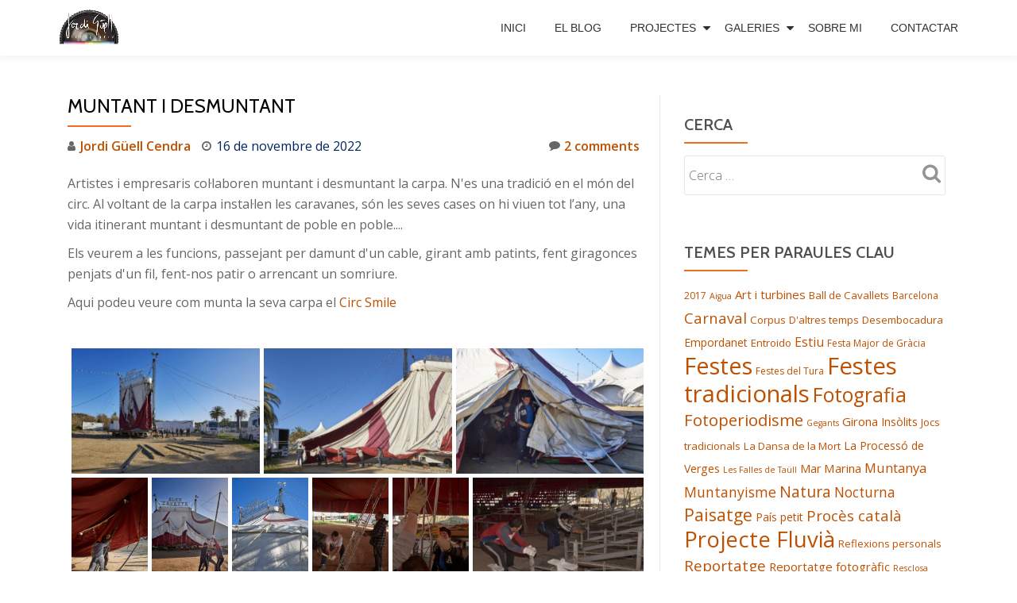

--- FILE ---
content_type: text/html; charset=UTF-8
request_url: https://jgc.cat/muntant-i-desmuntant/
body_size: 18635
content:

<!DOCTYPE html>
<html lang="ca" xmlns:fb="https://www.facebook.com/2008/fbml" xmlns:addthis="https://www.addthis.com/help/api-spec"  class="no-js">
<head>
	<meta charset="UTF-8">
	<meta name="viewport" content="width=device-width, initial-scale=1">
	<link rel="profile" href="http://gmpg.org/xfn/11">
	<link rel="pingback" href="https://jgc.cat/xmlrpc.php">
	<!--||  JM Twitter Cards by jmau111 v14.1.0  ||-->
<meta name="twitter:card" content="summary_large_image">
<meta name="twitter:creator" content="@jguell_c">
<meta name="twitter:site" content="@jguell_c">
<meta property="og:title" content="Muntant i desmuntant">
<meta property="og:description" content="Artistes i empresaris col·laboren muntant i desmuntant la carpa. N&#039;es una tradició.   Al voltant de la carpa instal·len les caravanes.">
<meta property="og:image" content="https://jgc.cat/wp-content/uploads/2022/11/JGiC20220223-027.jpg">
<!--||  /JM Twitter Cards by jmau111 v14.1.0  ||-->
<meta name='robots' content='index, follow, max-image-preview:large, max-snippet:-1, max-video-preview:-1' />
	<style>img:is([sizes="auto" i], [sizes^="auto," i]) { contain-intrinsic-size: 3000px 1500px }</style>
	
	<!-- This site is optimized with the Yoast SEO plugin v26.7 - https://yoast.com/wordpress/plugins/seo/ -->
	<title>Muntant i desmuntant - Capturar una història en un segon</title>
	<meta name="description" content="Artistes i empresaris col·laboren muntant i desmuntant la carpa. N&#039;es una tradició.   Al voltant de la carpa instal·len les caravanes." />
	<link rel="canonical" href="https://jgc.cat/muntant-i-desmuntant/" />
	<meta property="og:locale" content="ca_ES" />
	<meta property="og:type" content="article" />
	<meta property="og:title" content="Muntant i desmuntant - Capturar una història en un segon" />
	<meta property="og:description" content="Artistes i empresaris col·laboren muntant i desmuntant la carpa. N&#039;es una tradició.   Al voltant de la carpa instal·len les caravanes." />
	<meta property="og:url" content="https://jgc.cat/muntant-i-desmuntant/" />
	<meta property="og:site_name" content="Capturar una història en un segon" />
	<meta property="article:published_time" content="2022-11-16T15:28:43+00:00" />
	<meta property="article:modified_time" content="2022-12-12T15:10:03+00:00" />
	<meta property="og:image" content="https://jgc.cat/wp-content/uploads/2022/11/JGiC20220223-027.jpg" />
	<meta property="og:image:width" content="1920" />
	<meta property="og:image:height" content="1280" />
	<meta property="og:image:type" content="image/jpeg" />
	<meta name="author" content="Jordi Güell Cendra" />
	<meta name="twitter:card" content="summary_large_image" />
	<meta name="twitter:creator" content="@jguell_c" />
	<meta name="twitter:site" content="@jguell_c" />
	<script type="application/ld+json" class="yoast-schema-graph">{"@context":"https://schema.org","@graph":[{"@type":"Article","@id":"https://jgc.cat/muntant-i-desmuntant/#article","isPartOf":{"@id":"https://jgc.cat/muntant-i-desmuntant/"},"author":{"name":"Jordi Güell Cendra","@id":"https://jgc.cat/#/schema/person/90f3ceff0054a35a8bc2379b6fc7b858"},"headline":"Muntant i desmuntant","datePublished":"2022-11-16T15:28:43+00:00","dateModified":"2022-12-12T15:10:03+00:00","mainEntityOfPage":{"@id":"https://jgc.cat/muntant-i-desmuntant/"},"wordCount":118,"commentCount":2,"publisher":{"@id":"https://jgc.cat/#/schema/person/90f3ceff0054a35a8bc2379b6fc7b858"},"image":{"@id":"https://jgc.cat/muntant-i-desmuntant/#primaryimage"},"thumbnailUrl":"https://jgc.cat/wp-content/uploads/2022/11/JGiC20220223-027.jpg","keywords":["Circ","Circ Smile","Insòlits","Reportatge fotogràfic"],"articleSection":["Insòlits"],"inLanguage":"ca","potentialAction":[{"@type":"CommentAction","name":"Comment","target":["https://jgc.cat/muntant-i-desmuntant/#respond"]}]},{"@type":"WebPage","@id":"https://jgc.cat/muntant-i-desmuntant/","url":"https://jgc.cat/muntant-i-desmuntant/","name":"Muntant i desmuntant - Capturar una història en un segon","isPartOf":{"@id":"https://jgc.cat/#website"},"primaryImageOfPage":{"@id":"https://jgc.cat/muntant-i-desmuntant/#primaryimage"},"image":{"@id":"https://jgc.cat/muntant-i-desmuntant/#primaryimage"},"thumbnailUrl":"https://jgc.cat/wp-content/uploads/2022/11/JGiC20220223-027.jpg","datePublished":"2022-11-16T15:28:43+00:00","dateModified":"2022-12-12T15:10:03+00:00","description":"Artistes i empresaris col·laboren muntant i desmuntant la carpa. N'es una tradició.   Al voltant de la carpa instal·len les caravanes.","breadcrumb":{"@id":"https://jgc.cat/muntant-i-desmuntant/#breadcrumb"},"inLanguage":"ca","potentialAction":[{"@type":"ReadAction","target":["https://jgc.cat/muntant-i-desmuntant/"]}]},{"@type":"ImageObject","inLanguage":"ca","@id":"https://jgc.cat/muntant-i-desmuntant/#primaryimage","url":"https://jgc.cat/wp-content/uploads/2022/11/JGiC20220223-027.jpg","contentUrl":"https://jgc.cat/wp-content/uploads/2022/11/JGiC20220223-027.jpg","width":1920,"height":1280,"caption":"Muntant i desmuntant"},{"@type":"BreadcrumbList","@id":"https://jgc.cat/muntant-i-desmuntant/#breadcrumb","itemListElement":[{"@type":"ListItem","position":1,"name":"Home","item":"https://jgc.cat/"},{"@type":"ListItem","position":2,"name":"El blog","item":"https://jgc.cat/el-blog/"},{"@type":"ListItem","position":3,"name":"Muntant i desmuntant"}]},{"@type":"WebSite","@id":"https://jgc.cat/#website","url":"https://jgc.cat/","name":"Capturant una història en un segon","description":"Jordi Güell   |   Fotografia","publisher":{"@id":"https://jgc.cat/#/schema/person/90f3ceff0054a35a8bc2379b6fc7b858"},"potentialAction":[{"@type":"SearchAction","target":{"@type":"EntryPoint","urlTemplate":"https://jgc.cat/?s={search_term_string}"},"query-input":{"@type":"PropertyValueSpecification","valueRequired":true,"valueName":"search_term_string"}}],"inLanguage":"ca"},{"@type":["Person","Organization"],"@id":"https://jgc.cat/#/schema/person/90f3ceff0054a35a8bc2379b6fc7b858","name":"Jordi Güell Cendra","image":{"@type":"ImageObject","inLanguage":"ca","@id":"https://jgc.cat/#/schema/person/image/","url":"https://secure.gravatar.com/avatar/b5039403451701ba5bf8267fa61e8723e7a5a3d6073deb79c5473e8bca1b8fe8?s=96&d=blank&r=g","contentUrl":"https://secure.gravatar.com/avatar/b5039403451701ba5bf8267fa61e8723e7a5a3d6073deb79c5473e8bca1b8fe8?s=96&d=blank&r=g","caption":"Jordi Güell Cendra"},"logo":{"@id":"https://jgc.cat/#/schema/person/image/"},"sameAs":["http://www.jgc.cat"]}]}</script>
	<!-- / Yoast SEO plugin. -->


<link rel='dns-prefetch' href='//platform-api.sharethis.com' />
<link rel='dns-prefetch' href='//fonts.googleapis.com' />
<link rel="alternate" type="application/rss+xml" title="Capturar una història en un segon &raquo; Canal d&#039;informació" href="https://jgc.cat/feed/" />
<link rel="alternate" type="application/rss+xml" title="Capturar una història en un segon &raquo; Canal dels comentaris" href="https://jgc.cat/comments/feed/" />
<link rel="alternate" type="application/rss+xml" title="Capturar una història en un segon &raquo; Muntant i desmuntant Canal dels comentaris" href="https://jgc.cat/muntant-i-desmuntant/feed/" />
<script type="text/javascript">
/* <![CDATA[ */
window._wpemojiSettings = {"baseUrl":"https:\/\/s.w.org\/images\/core\/emoji\/16.0.1\/72x72\/","ext":".png","svgUrl":"https:\/\/s.w.org\/images\/core\/emoji\/16.0.1\/svg\/","svgExt":".svg","source":{"concatemoji":"https:\/\/jgc.cat\/wp-includes\/js\/wp-emoji-release.min.js?ver=6.8.3"}};
/*! This file is auto-generated */
!function(s,n){var o,i,e;function c(e){try{var t={supportTests:e,timestamp:(new Date).valueOf()};sessionStorage.setItem(o,JSON.stringify(t))}catch(e){}}function p(e,t,n){e.clearRect(0,0,e.canvas.width,e.canvas.height),e.fillText(t,0,0);var t=new Uint32Array(e.getImageData(0,0,e.canvas.width,e.canvas.height).data),a=(e.clearRect(0,0,e.canvas.width,e.canvas.height),e.fillText(n,0,0),new Uint32Array(e.getImageData(0,0,e.canvas.width,e.canvas.height).data));return t.every(function(e,t){return e===a[t]})}function u(e,t){e.clearRect(0,0,e.canvas.width,e.canvas.height),e.fillText(t,0,0);for(var n=e.getImageData(16,16,1,1),a=0;a<n.data.length;a++)if(0!==n.data[a])return!1;return!0}function f(e,t,n,a){switch(t){case"flag":return n(e,"\ud83c\udff3\ufe0f\u200d\u26a7\ufe0f","\ud83c\udff3\ufe0f\u200b\u26a7\ufe0f")?!1:!n(e,"\ud83c\udde8\ud83c\uddf6","\ud83c\udde8\u200b\ud83c\uddf6")&&!n(e,"\ud83c\udff4\udb40\udc67\udb40\udc62\udb40\udc65\udb40\udc6e\udb40\udc67\udb40\udc7f","\ud83c\udff4\u200b\udb40\udc67\u200b\udb40\udc62\u200b\udb40\udc65\u200b\udb40\udc6e\u200b\udb40\udc67\u200b\udb40\udc7f");case"emoji":return!a(e,"\ud83e\udedf")}return!1}function g(e,t,n,a){var r="undefined"!=typeof WorkerGlobalScope&&self instanceof WorkerGlobalScope?new OffscreenCanvas(300,150):s.createElement("canvas"),o=r.getContext("2d",{willReadFrequently:!0}),i=(o.textBaseline="top",o.font="600 32px Arial",{});return e.forEach(function(e){i[e]=t(o,e,n,a)}),i}function t(e){var t=s.createElement("script");t.src=e,t.defer=!0,s.head.appendChild(t)}"undefined"!=typeof Promise&&(o="wpEmojiSettingsSupports",i=["flag","emoji"],n.supports={everything:!0,everythingExceptFlag:!0},e=new Promise(function(e){s.addEventListener("DOMContentLoaded",e,{once:!0})}),new Promise(function(t){var n=function(){try{var e=JSON.parse(sessionStorage.getItem(o));if("object"==typeof e&&"number"==typeof e.timestamp&&(new Date).valueOf()<e.timestamp+604800&&"object"==typeof e.supportTests)return e.supportTests}catch(e){}return null}();if(!n){if("undefined"!=typeof Worker&&"undefined"!=typeof OffscreenCanvas&&"undefined"!=typeof URL&&URL.createObjectURL&&"undefined"!=typeof Blob)try{var e="postMessage("+g.toString()+"("+[JSON.stringify(i),f.toString(),p.toString(),u.toString()].join(",")+"));",a=new Blob([e],{type:"text/javascript"}),r=new Worker(URL.createObjectURL(a),{name:"wpTestEmojiSupports"});return void(r.onmessage=function(e){c(n=e.data),r.terminate(),t(n)})}catch(e){}c(n=g(i,f,p,u))}t(n)}).then(function(e){for(var t in e)n.supports[t]=e[t],n.supports.everything=n.supports.everything&&n.supports[t],"flag"!==t&&(n.supports.everythingExceptFlag=n.supports.everythingExceptFlag&&n.supports[t]);n.supports.everythingExceptFlag=n.supports.everythingExceptFlag&&!n.supports.flag,n.DOMReady=!1,n.readyCallback=function(){n.DOMReady=!0}}).then(function(){return e}).then(function(){var e;n.supports.everything||(n.readyCallback(),(e=n.source||{}).concatemoji?t(e.concatemoji):e.wpemoji&&e.twemoji&&(t(e.twemoji),t(e.wpemoji)))}))}((window,document),window._wpemojiSettings);
/* ]]> */
</script>
<style id='wp-emoji-styles-inline-css' type='text/css'>

	img.wp-smiley, img.emoji {
		display: inline !important;
		border: none !important;
		box-shadow: none !important;
		height: 1em !important;
		width: 1em !important;
		margin: 0 0.07em !important;
		vertical-align: -0.1em !important;
		background: none !important;
		padding: 0 !important;
	}
</style>
<link rel='stylesheet' id='wp-block-library-css' href='https://jgc.cat/wp-includes/css/dist/block-library/style.min.css?ver=6.8.3' type='text/css' media='all' />
<style id='classic-theme-styles-inline-css' type='text/css'>
/*! This file is auto-generated */
.wp-block-button__link{color:#fff;background-color:#32373c;border-radius:9999px;box-shadow:none;text-decoration:none;padding:calc(.667em + 2px) calc(1.333em + 2px);font-size:1.125em}.wp-block-file__button{background:#32373c;color:#fff;text-decoration:none}
</style>
<link rel='stylesheet' id='wpzoom-social-icons-block-style-css' href='https://jgc.cat/wp-content/plugins/social-icons-widget-by-wpzoom/block/dist/style-wpzoom-social-icons.css?ver=4.5.3' type='text/css' media='all' />
<style id='global-styles-inline-css' type='text/css'>
:root{--wp--preset--aspect-ratio--square: 1;--wp--preset--aspect-ratio--4-3: 4/3;--wp--preset--aspect-ratio--3-4: 3/4;--wp--preset--aspect-ratio--3-2: 3/2;--wp--preset--aspect-ratio--2-3: 2/3;--wp--preset--aspect-ratio--16-9: 16/9;--wp--preset--aspect-ratio--9-16: 9/16;--wp--preset--color--black: #000000;--wp--preset--color--cyan-bluish-gray: #abb8c3;--wp--preset--color--white: #ffffff;--wp--preset--color--pale-pink: #f78da7;--wp--preset--color--vivid-red: #cf2e2e;--wp--preset--color--luminous-vivid-orange: #ff6900;--wp--preset--color--luminous-vivid-amber: #fcb900;--wp--preset--color--light-green-cyan: #7bdcb5;--wp--preset--color--vivid-green-cyan: #00d084;--wp--preset--color--pale-cyan-blue: #8ed1fc;--wp--preset--color--vivid-cyan-blue: #0693e3;--wp--preset--color--vivid-purple: #9b51e0;--wp--preset--gradient--vivid-cyan-blue-to-vivid-purple: linear-gradient(135deg,rgba(6,147,227,1) 0%,rgb(155,81,224) 100%);--wp--preset--gradient--light-green-cyan-to-vivid-green-cyan: linear-gradient(135deg,rgb(122,220,180) 0%,rgb(0,208,130) 100%);--wp--preset--gradient--luminous-vivid-amber-to-luminous-vivid-orange: linear-gradient(135deg,rgba(252,185,0,1) 0%,rgba(255,105,0,1) 100%);--wp--preset--gradient--luminous-vivid-orange-to-vivid-red: linear-gradient(135deg,rgba(255,105,0,1) 0%,rgb(207,46,46) 100%);--wp--preset--gradient--very-light-gray-to-cyan-bluish-gray: linear-gradient(135deg,rgb(238,238,238) 0%,rgb(169,184,195) 100%);--wp--preset--gradient--cool-to-warm-spectrum: linear-gradient(135deg,rgb(74,234,220) 0%,rgb(151,120,209) 20%,rgb(207,42,186) 40%,rgb(238,44,130) 60%,rgb(251,105,98) 80%,rgb(254,248,76) 100%);--wp--preset--gradient--blush-light-purple: linear-gradient(135deg,rgb(255,206,236) 0%,rgb(152,150,240) 100%);--wp--preset--gradient--blush-bordeaux: linear-gradient(135deg,rgb(254,205,165) 0%,rgb(254,45,45) 50%,rgb(107,0,62) 100%);--wp--preset--gradient--luminous-dusk: linear-gradient(135deg,rgb(255,203,112) 0%,rgb(199,81,192) 50%,rgb(65,88,208) 100%);--wp--preset--gradient--pale-ocean: linear-gradient(135deg,rgb(255,245,203) 0%,rgb(182,227,212) 50%,rgb(51,167,181) 100%);--wp--preset--gradient--electric-grass: linear-gradient(135deg,rgb(202,248,128) 0%,rgb(113,206,126) 100%);--wp--preset--gradient--midnight: linear-gradient(135deg,rgb(2,3,129) 0%,rgb(40,116,252) 100%);--wp--preset--font-size--small: 13px;--wp--preset--font-size--medium: 20px;--wp--preset--font-size--large: 36px;--wp--preset--font-size--x-large: 42px;--wp--preset--spacing--20: 0.44rem;--wp--preset--spacing--30: 0.67rem;--wp--preset--spacing--40: 1rem;--wp--preset--spacing--50: 1.5rem;--wp--preset--spacing--60: 2.25rem;--wp--preset--spacing--70: 3.38rem;--wp--preset--spacing--80: 5.06rem;--wp--preset--shadow--natural: 6px 6px 9px rgba(0, 0, 0, 0.2);--wp--preset--shadow--deep: 12px 12px 50px rgba(0, 0, 0, 0.4);--wp--preset--shadow--sharp: 6px 6px 0px rgba(0, 0, 0, 0.2);--wp--preset--shadow--outlined: 6px 6px 0px -3px rgba(255, 255, 255, 1), 6px 6px rgba(0, 0, 0, 1);--wp--preset--shadow--crisp: 6px 6px 0px rgba(0, 0, 0, 1);}:where(.is-layout-flex){gap: 0.5em;}:where(.is-layout-grid){gap: 0.5em;}body .is-layout-flex{display: flex;}.is-layout-flex{flex-wrap: wrap;align-items: center;}.is-layout-flex > :is(*, div){margin: 0;}body .is-layout-grid{display: grid;}.is-layout-grid > :is(*, div){margin: 0;}:where(.wp-block-columns.is-layout-flex){gap: 2em;}:where(.wp-block-columns.is-layout-grid){gap: 2em;}:where(.wp-block-post-template.is-layout-flex){gap: 1.25em;}:where(.wp-block-post-template.is-layout-grid){gap: 1.25em;}.has-black-color{color: var(--wp--preset--color--black) !important;}.has-cyan-bluish-gray-color{color: var(--wp--preset--color--cyan-bluish-gray) !important;}.has-white-color{color: var(--wp--preset--color--white) !important;}.has-pale-pink-color{color: var(--wp--preset--color--pale-pink) !important;}.has-vivid-red-color{color: var(--wp--preset--color--vivid-red) !important;}.has-luminous-vivid-orange-color{color: var(--wp--preset--color--luminous-vivid-orange) !important;}.has-luminous-vivid-amber-color{color: var(--wp--preset--color--luminous-vivid-amber) !important;}.has-light-green-cyan-color{color: var(--wp--preset--color--light-green-cyan) !important;}.has-vivid-green-cyan-color{color: var(--wp--preset--color--vivid-green-cyan) !important;}.has-pale-cyan-blue-color{color: var(--wp--preset--color--pale-cyan-blue) !important;}.has-vivid-cyan-blue-color{color: var(--wp--preset--color--vivid-cyan-blue) !important;}.has-vivid-purple-color{color: var(--wp--preset--color--vivid-purple) !important;}.has-black-background-color{background-color: var(--wp--preset--color--black) !important;}.has-cyan-bluish-gray-background-color{background-color: var(--wp--preset--color--cyan-bluish-gray) !important;}.has-white-background-color{background-color: var(--wp--preset--color--white) !important;}.has-pale-pink-background-color{background-color: var(--wp--preset--color--pale-pink) !important;}.has-vivid-red-background-color{background-color: var(--wp--preset--color--vivid-red) !important;}.has-luminous-vivid-orange-background-color{background-color: var(--wp--preset--color--luminous-vivid-orange) !important;}.has-luminous-vivid-amber-background-color{background-color: var(--wp--preset--color--luminous-vivid-amber) !important;}.has-light-green-cyan-background-color{background-color: var(--wp--preset--color--light-green-cyan) !important;}.has-vivid-green-cyan-background-color{background-color: var(--wp--preset--color--vivid-green-cyan) !important;}.has-pale-cyan-blue-background-color{background-color: var(--wp--preset--color--pale-cyan-blue) !important;}.has-vivid-cyan-blue-background-color{background-color: var(--wp--preset--color--vivid-cyan-blue) !important;}.has-vivid-purple-background-color{background-color: var(--wp--preset--color--vivid-purple) !important;}.has-black-border-color{border-color: var(--wp--preset--color--black) !important;}.has-cyan-bluish-gray-border-color{border-color: var(--wp--preset--color--cyan-bluish-gray) !important;}.has-white-border-color{border-color: var(--wp--preset--color--white) !important;}.has-pale-pink-border-color{border-color: var(--wp--preset--color--pale-pink) !important;}.has-vivid-red-border-color{border-color: var(--wp--preset--color--vivid-red) !important;}.has-luminous-vivid-orange-border-color{border-color: var(--wp--preset--color--luminous-vivid-orange) !important;}.has-luminous-vivid-amber-border-color{border-color: var(--wp--preset--color--luminous-vivid-amber) !important;}.has-light-green-cyan-border-color{border-color: var(--wp--preset--color--light-green-cyan) !important;}.has-vivid-green-cyan-border-color{border-color: var(--wp--preset--color--vivid-green-cyan) !important;}.has-pale-cyan-blue-border-color{border-color: var(--wp--preset--color--pale-cyan-blue) !important;}.has-vivid-cyan-blue-border-color{border-color: var(--wp--preset--color--vivid-cyan-blue) !important;}.has-vivid-purple-border-color{border-color: var(--wp--preset--color--vivid-purple) !important;}.has-vivid-cyan-blue-to-vivid-purple-gradient-background{background: var(--wp--preset--gradient--vivid-cyan-blue-to-vivid-purple) !important;}.has-light-green-cyan-to-vivid-green-cyan-gradient-background{background: var(--wp--preset--gradient--light-green-cyan-to-vivid-green-cyan) !important;}.has-luminous-vivid-amber-to-luminous-vivid-orange-gradient-background{background: var(--wp--preset--gradient--luminous-vivid-amber-to-luminous-vivid-orange) !important;}.has-luminous-vivid-orange-to-vivid-red-gradient-background{background: var(--wp--preset--gradient--luminous-vivid-orange-to-vivid-red) !important;}.has-very-light-gray-to-cyan-bluish-gray-gradient-background{background: var(--wp--preset--gradient--very-light-gray-to-cyan-bluish-gray) !important;}.has-cool-to-warm-spectrum-gradient-background{background: var(--wp--preset--gradient--cool-to-warm-spectrum) !important;}.has-blush-light-purple-gradient-background{background: var(--wp--preset--gradient--blush-light-purple) !important;}.has-blush-bordeaux-gradient-background{background: var(--wp--preset--gradient--blush-bordeaux) !important;}.has-luminous-dusk-gradient-background{background: var(--wp--preset--gradient--luminous-dusk) !important;}.has-pale-ocean-gradient-background{background: var(--wp--preset--gradient--pale-ocean) !important;}.has-electric-grass-gradient-background{background: var(--wp--preset--gradient--electric-grass) !important;}.has-midnight-gradient-background{background: var(--wp--preset--gradient--midnight) !important;}.has-small-font-size{font-size: var(--wp--preset--font-size--small) !important;}.has-medium-font-size{font-size: var(--wp--preset--font-size--medium) !important;}.has-large-font-size{font-size: var(--wp--preset--font-size--large) !important;}.has-x-large-font-size{font-size: var(--wp--preset--font-size--x-large) !important;}
:where(.wp-block-post-template.is-layout-flex){gap: 1.25em;}:where(.wp-block-post-template.is-layout-grid){gap: 1.25em;}
:where(.wp-block-columns.is-layout-flex){gap: 2em;}:where(.wp-block-columns.is-layout-grid){gap: 2em;}
:root :where(.wp-block-pullquote){font-size: 1.5em;line-height: 1.6;}
</style>
<link rel='stylesheet' id='contact-form-7-css' href='https://jgc.cat/wp-content/plugins/contact-form-7/includes/css/styles.css?ver=6.1.4' type='text/css' media='all' />
<link rel='stylesheet' id='email-subscribers-css' href='https://jgc.cat/wp-content/plugins/email-subscribers/lite/public/css/email-subscribers-public.css?ver=5.9.14' type='text/css' media='all' />
<link rel='stylesheet' id='finalTilesGallery_stylesheet-css' href='https://jgc.cat/wp-content/plugins/final-tiles-grid-gallery-lite/scripts/ftg.css?ver=3.6.10' type='text/css' media='all' />
<link rel='stylesheet' id='fontawesome_stylesheet-css' href='https://jgc.cat/wp-content/plugins/final-tiles-grid-gallery-lite/fonts/font-awesome/css/font-awesome.min.css?ver=6.8.3' type='text/css' media='all' />
<link rel='stylesheet' id='siteorigin-panels-front-css' href='https://jgc.cat/wp-content/plugins/siteorigin-panels/css/front-flex.min.css?ver=2.33.5' type='text/css' media='all' />
<link rel='stylesheet' id='llorix-one-lite-font-css' href='//fonts.googleapis.com/css?family=Cabin%3A400%2C600%7COpen+Sans%3A400%2C300%2C600&#038;ver=6.8.3' type='text/css' media='all' />
<link rel='stylesheet' id='llorix-one-lite-fontawesome-css' href='https://jgc.cat/wp-content/themes/llorix-one-lite/css/font-awesome.min.css?ver=4.4.0' type='text/css' media='all' />
<link rel='stylesheet' id='llorix-one-lite-bootstrap-style-css' href='https://jgc.cat/wp-content/themes/llorix-one-lite/css/bootstrap.min.css?ver=3.3.1' type='text/css' media='all' />
<link rel='stylesheet' id='llorix-one-lite-style-css' href='https://jgc.cat/wp-content/themes/llorix-one-lite/style.css?ver=1.0.0' type='text/css' media='all' />
<style id='llorix-one-lite-style-inline-css' type='text/css'>
.dark-text { color: #2b7abf }body{ color: #022560}.overlay-layer-wrap{ background:rgba(255,255,255,0.01);}.archive-top .section-overlay-layer{ background:rgba(68,72,84,0.6);}
</style>
<link rel='stylesheet' id='wpzoom-social-icons-socicon-css' href='https://jgc.cat/wp-content/plugins/social-icons-widget-by-wpzoom/assets/css/wpzoom-socicon.css?ver=1764859922' type='text/css' media='all' />
<link rel='stylesheet' id='wpzoom-social-icons-genericons-css' href='https://jgc.cat/wp-content/plugins/social-icons-widget-by-wpzoom/assets/css/genericons.css?ver=1764859922' type='text/css' media='all' />
<link rel='stylesheet' id='wpzoom-social-icons-academicons-css' href='https://jgc.cat/wp-content/plugins/social-icons-widget-by-wpzoom/assets/css/academicons.min.css?ver=1764859922' type='text/css' media='all' />
<link rel='stylesheet' id='wpzoom-social-icons-font-awesome-3-css' href='https://jgc.cat/wp-content/plugins/social-icons-widget-by-wpzoom/assets/css/font-awesome-3.min.css?ver=1764859922' type='text/css' media='all' />
<link rel='stylesheet' id='dashicons-css' href='https://jgc.cat/wp-includes/css/dashicons.min.css?ver=6.8.3' type='text/css' media='all' />
<link rel='stylesheet' id='wpzoom-social-icons-styles-css' href='https://jgc.cat/wp-content/plugins/social-icons-widget-by-wpzoom/assets/css/wpzoom-social-icons-styles.css?ver=1764859922' type='text/css' media='all' />
<link rel='stylesheet' id='msl-main-css' href='https://jgc.cat/wp-content/plugins/master-slider/public/assets/css/masterslider.main.css?ver=3.11.0' type='text/css' media='all' />
<link rel='stylesheet' id='msl-custom-css' href='https://jgc.cat/wp-content/uploads/master-slider/custom.css?ver=85' type='text/css' media='all' />
<link rel='stylesheet' id='addthis_all_pages-css' href='https://jgc.cat/wp-content/plugins/addthis/frontend/build/addthis_wordpress_public.min.css?ver=6.8.3' type='text/css' media='all' />
<link rel='preload' as='font'  id='wpzoom-social-icons-font-academicons-woff2-css' href='https://jgc.cat/wp-content/plugins/social-icons-widget-by-wpzoom/assets/font/academicons.woff2?v=1.9.2'  type='font/woff2' crossorigin />
<link rel='preload' as='font'  id='wpzoom-social-icons-font-fontawesome-3-woff2-css' href='https://jgc.cat/wp-content/plugins/social-icons-widget-by-wpzoom/assets/font/fontawesome-webfont.woff2?v=4.7.0'  type='font/woff2' crossorigin />
<link rel='preload' as='font'  id='wpzoom-social-icons-font-genericons-woff-css' href='https://jgc.cat/wp-content/plugins/social-icons-widget-by-wpzoom/assets/font/Genericons.woff'  type='font/woff' crossorigin />
<link rel='preload' as='font'  id='wpzoom-social-icons-font-socicon-woff2-css' href='https://jgc.cat/wp-content/plugins/social-icons-widget-by-wpzoom/assets/font/socicon.woff2?v=4.5.3'  type='font/woff2' crossorigin />
<!--n2css--><!--n2js--><script type="text/javascript" src="https://jgc.cat/wp-includes/js/tinymce/tinymce.min.js?ver=49110-20250317" id="wp-tinymce-root-js"></script>
<script type="text/javascript" src="https://jgc.cat/wp-includes/js/tinymce/plugins/compat3x/plugin.min.js?ver=49110-20250317" id="wp-tinymce-js"></script>
<script type="text/javascript" src="https://jgc.cat/wp-includes/js/jquery/jquery.min.js?ver=3.7.1" id="jquery-core-js"></script>
<script type="text/javascript" src="https://jgc.cat/wp-includes/js/jquery/jquery-migrate.min.js?ver=3.4.1" id="jquery-migrate-js"></script>
<script type="text/javascript" src="//platform-api.sharethis.com/js/sharethis.js#source=googleanalytics-wordpress#product=ga&amp;property=59024012bfca890011a62a66" id="googleanalytics-platform-sharethis-js"></script>
<link rel="https://api.w.org/" href="https://jgc.cat/wp-json/" /><link rel="alternate" title="JSON" type="application/json" href="https://jgc.cat/wp-json/wp/v2/posts/8656" /><link rel="EditURI" type="application/rsd+xml" title="RSD" href="https://jgc.cat/xmlrpc.php?rsd" />
<meta name="generator" content="WordPress 6.8.3" />
<link rel='shortlink' href='https://jgc.cat/?p=8656' />
<link rel="alternate" title="oEmbed (JSON)" type="application/json+oembed" href="https://jgc.cat/wp-json/oembed/1.0/embed?url=https%3A%2F%2Fjgc.cat%2Fmuntant-i-desmuntant%2F" />
<link rel="alternate" title="oEmbed (XML)" type="text/xml+oembed" href="https://jgc.cat/wp-json/oembed/1.0/embed?url=https%3A%2F%2Fjgc.cat%2Fmuntant-i-desmuntant%2F&#038;format=xml" />
        <script type="text/javascript">
            (function () {
                window.lsow_fs = {can_use_premium_code: false};
            })();
        </script>
        <script>var ms_grabbing_curosr = 'https://jgc.cat/wp-content/plugins/master-slider/public/assets/css/common/grabbing.cur', ms_grab_curosr = 'https://jgc.cat/wp-content/plugins/master-slider/public/assets/css/common/grab.cur';</script>
<meta name="generator" content="MasterSlider 3.11.0 - Responsive Touch Image Slider | avt.li/msf" />
<!-- Enter your scripts here -->

<!-- Facebook Like Thumbnail (v0.4) -->
<meta property="og:image" content="https://jgc.cat/wp-content/uploads/2022/11/JGiC20220223-027.jpg" />
<!-- using featured thumbnail -->
<!-- Facebook Like Thumbnail (By Ashfame - https://github.com/ashfame/facebook-like-thumbnail) -->

<!--[if lt IE 9]>
<script src="https://jgc.cat/wp-content/themes/llorix-one-lite/js/html5shiv.min.js"></script>
<![endif]-->
<script>
(function() {
	(function (i, s, o, g, r, a, m) {
		i['GoogleAnalyticsObject'] = r;
		i[r] = i[r] || function () {
				(i[r].q = i[r].q || []).push(arguments)
			}, i[r].l = 1 * new Date();
		a = s.createElement(o),
			m = s.getElementsByTagName(o)[0];
		a.async = 1;
		a.src = g;
		m.parentNode.insertBefore(a, m)
	})(window, document, 'script', 'https://google-analytics.com/analytics.js', 'ga');

	ga('create', 'UA-26830975-1', 'auto');
			ga('send', 'pageview');
	})();
</script>
<style media="all" id="siteorigin-panels-layouts-head">/* Layout 8656 */ #pgc-8656-0-0 { width:100%;width:calc(100% - ( 0 * 30px ) ) } #pg-8656-0 , #pl-8656 .so-panel { margin-bottom:30px } #pgc-8656-1-0 , #pgc-8656-1-1 { width:50%;width:calc(50% - ( 0.5 * 30px ) ) } #pl-8656 .so-panel:last-of-type { margin-bottom:0px } #pg-8656-1.panel-has-style > .panel-row-style, #pg-8656-1.panel-no-style { -webkit-align-items:flex-start;align-items:flex-start } @media (max-width:780px){ #pg-8656-0.panel-no-style, #pg-8656-0.panel-has-style > .panel-row-style, #pg-8656-0 , #pg-8656-1.panel-no-style, #pg-8656-1.panel-has-style > .panel-row-style, #pg-8656-1 { -webkit-flex-direction:column;-ms-flex-direction:column;flex-direction:column } #pg-8656-0 > .panel-grid-cell , #pg-8656-0 > .panel-row-style > .panel-grid-cell , #pg-8656-1 > .panel-grid-cell , #pg-8656-1 > .panel-row-style > .panel-grid-cell { width:100%;margin-right:0 } #pgc-8656-1-0 { margin-bottom:30px } #pl-8656 .panel-grid-cell { padding:0 } #pl-8656 .panel-grid .panel-grid-cell-empty { display:none } #pl-8656 .panel-grid .panel-grid-cell-mobile-last { margin-bottom:0px }  } </style><script data-cfasync="false" type="text/javascript">if (window.addthis_product === undefined) { window.addthis_product = "wpp"; } if (window.wp_product_version === undefined) { window.wp_product_version = "wpp-6.2.7"; } if (window.addthis_share === undefined) { window.addthis_share = {}; } if (window.addthis_config === undefined) { window.addthis_config = {"data_track_clickback":true,"ignore_server_config":true,"ui_atversion":300}; } if (window.addthis_layers === undefined) { window.addthis_layers = {}; } if (window.addthis_layers_tools === undefined) { window.addthis_layers_tools = [{"sharetoolbox":{"numPreferredServices":5,"counts":"one","size":"16px","style":"fixed","shareCountThreshold":0,"elements":".addthis_inline_share_toolbox_above,.at-above-post"}},{"sharetoolbox":{"numPreferredServices":5,"counts":"one","size":"16px","style":"fixed","shareCountThreshold":0,"elements":".addthis_inline_share_toolbox_below,.at-below-post-homepage,.at-below-post-arch-page,.at-below-post-cat-page,.at-below-post-page"}}]; } else { window.addthis_layers_tools.push({"sharetoolbox":{"numPreferredServices":5,"counts":"one","size":"16px","style":"fixed","shareCountThreshold":0,"elements":".addthis_inline_share_toolbox_above,.at-above-post"}}); window.addthis_layers_tools.push({"sharetoolbox":{"numPreferredServices":5,"counts":"one","size":"16px","style":"fixed","shareCountThreshold":0,"elements":".addthis_inline_share_toolbox_below,.at-below-post-homepage,.at-below-post-arch-page,.at-below-post-cat-page,.at-below-post-page"}});  } if (window.addthis_plugin_info === undefined) { window.addthis_plugin_info = {"info_status":"enabled","cms_name":"WordPress","plugin_name":"Share Buttons by AddThis","plugin_version":"6.2.7","plugin_mode":"WordPress","anonymous_profile_id":"wp-cdda9757ef96298d00bab02343ea18e3","page_info":{"template":"posts","post_type":""},"sharing_enabled_on_post_via_metabox":false}; } 
                    (function() {
                      var first_load_interval_id = setInterval(function () {
                        if (typeof window.addthis !== 'undefined') {
                          window.clearInterval(first_load_interval_id);
                          if (typeof window.addthis_layers !== 'undefined' && Object.getOwnPropertyNames(window.addthis_layers).length > 0) {
                            window.addthis.layers(window.addthis_layers);
                          }
                          if (Array.isArray(window.addthis_layers_tools)) {
                            for (i = 0; i < window.addthis_layers_tools.length; i++) {
                              window.addthis.layers(window.addthis_layers_tools[i]);
                            }
                          }
                        }
                     },1000)
                    }());
                </script> <script data-cfasync="false" type="text/javascript" src="https://s7.addthis.com/js/300/addthis_widget.js#pubid=wp-cdda9757ef96298d00bab02343ea18e3" async="async"></script><link rel="icon" href="https://jgc.cat/wp-content/uploads/2017/10/logo-150x150.jpg" sizes="32x32" />
<link rel="icon" href="https://jgc.cat/wp-content/uploads/2017/10/logo-450x450.jpg" sizes="192x192" />
<link rel="apple-touch-icon" href="https://jgc.cat/wp-content/uploads/2017/10/logo-450x450.jpg" />
<meta name="msapplication-TileImage" content="https://jgc.cat/wp-content/uploads/2017/10/logo-450x450.jpg" />
	<!-- Fonts Plugin CSS - https://fontsplugin.com/ -->
	<style>
			</style>
	<!-- Fonts Plugin CSS -->
	</head>

<body itemscope itemtype="http://schema.org/WebPage" class="wp-singular post-template-default single single-post postid-8656 single-format-standard wp-theme-llorix-one-lite _masterslider _ms_version_3.11.0 siteorigin-panels siteorigin-panels-before-js" dir="ltr"><a class="skip-link screen-reader-text" href="#content">Skip to content</a>
<!-- =========================
	PRE LOADER
============================== -->


<!-- =========================
	SECTION: HOME / HEADER
============================== -->
<!--header-->

<header itemscope itemtype="http://schema.org/WPHeader" id="masthead" role="banner" data-stellar-background-ratio="0.5" class="header header-style-one site-header">

	<!-- COLOR OVER IMAGE -->
		<div class="overlay-layer-nav 
	sticky-navigation-open">

		<!-- STICKY NAVIGATION -->
		<div class="navbar navbar-inverse bs-docs-nav navbar-fixed-top sticky-navigation appear-on-scroll">
			
			<!-- CONTAINER -->
			<div class="container">

				<div class="navbar-header">

					<!-- LOGO -->

					<button title='Toggle Menu' aria-controls='menu-main-menu' aria-expanded='false' type="button" class="navbar-toggle menu-toggle" id="menu-toggle" data-toggle="collapse" data-target="#menu-primary">
						<span class="screen-reader-text">Toggle navigation</span>
						<span class="icon-bar"></span>
						<span class="icon-bar"></span>
						<span class="icon-bar"></span>
					</button>

					<a href="https://jgc.cat/" class="navbar-brand" title="Capturar una història en un segon"><img src="https://jgc.cat/wp-content/uploads/2017/11/logo-jordi-signa2-e1510657569708.jpg" alt="Capturar una història en un segon"></a><div class="header-logo-wrap text-header llorix_one_lite_only_customizer"><h1 itemprop="headline" id="site-title" class="site-title"><a href="https://jgc.cat/" title="Capturar una història en un segon" rel="home">Capturar una història en un segon</a></h1><p itemprop="description" id="site-description" class="site-description">Jordi Güell   |   Fotografia</p></div>
				</div>

				<!-- MENU -->
				<div itemscope itemtype="http://schema.org/SiteNavigationElement" aria-label="Primary Menu" id="menu-primary" class="navbar-collapse collapse">
					<!-- LOGO ON STICKY NAV BAR -->
					<div id="site-header-menu" class="site-header-menu">
						<nav id="site-navigation" class="main-navigation" role="navigation">
							<div class="menu-menu-principal-container"><ul id="menu-menu-principal" class="primary-menu small-text"><li id="menu-item-6404" class="menu-item menu-item-type-post_type menu-item-object-page menu-item-home menu-item-6404"><a href="https://jgc.cat/">Inici</a></li>
<li id="menu-item-3544" class="menu-item menu-item-type-post_type menu-item-object-page current_page_parent menu-item-3544"><a href="https://jgc.cat/el-blog/">El Blog</a></li>
<li id="menu-item-4911" class="menu-item menu-item-type-post_type menu-item-object-page menu-item-has-children menu-item-4911"><a href="https://jgc.cat/projectes/">Projectes</a>
<ul class="sub-menu">
	<li id="menu-item-8382" class="menu-item menu-item-type-post_type menu-item-object-page menu-item-8382"><a href="https://jgc.cat/projectes/insolits/">Insòlits</a></li>
	<li id="menu-item-5013" class="menu-item menu-item-type-post_type menu-item-object-page menu-item-5013"><a href="https://jgc.cat/projectes/de-festa-i-festers/">De festa i festers</a></li>
	<li id="menu-item-4889" class="menu-item menu-item-type-post_type menu-item-object-page menu-item-4889"><a href="https://jgc.cat/projectes/lempordanet/">L’Empordanet, país petit</a></li>
	<li id="menu-item-6154" class="menu-item menu-item-type-post_type menu-item-object-page menu-item-6154"><a href="https://jgc.cat/projectes/projecte-fluvia/">Projecte Fluvià: Aigua i temps, retrat d’un riu.</a></li>
</ul>
</li>
<li id="menu-item-5454" class="menu-item menu-item-type-post_type menu-item-object-page menu-item-has-children menu-item-5454"><a href="https://jgc.cat/galeries-fotografiques/">Galeries</a>
<ul class="sub-menu">
	<li id="menu-item-8713" class="menu-item menu-item-type-post_type menu-item-object-page menu-item-8713"><a href="https://jgc.cat/galeries-fotografiques/joc-o-esport/">Joc o esport?</a></li>
	<li id="menu-item-7772" class="menu-item menu-item-type-post_type menu-item-object-page menu-item-7772"><a href="https://jgc.cat/galeries-fotografiques/tossudament-alcats/">Procès català a l&#8217;independència</a></li>
	<li id="menu-item-7672" class="menu-item menu-item-type-post_type menu-item-object-page menu-item-7672"><a href="https://jgc.cat/galeries-fotografiques/flandes-i-bruselles/">Flandes i Brusel·les</a></li>
	<li id="menu-item-7576" class="menu-item menu-item-type-post_type menu-item-object-page menu-item-7576"><a href="https://jgc.cat/galeries-fotografiques/israel/">Israel</a></li>
	<li id="menu-item-5455" class="menu-item menu-item-type-post_type menu-item-object-page menu-item-5455"><a href="https://jgc.cat/galeries-fotografiques/del-mar/">Del mar</a></li>
	<li id="menu-item-6190" class="menu-item menu-item-type-post_type menu-item-object-page menu-item-6190"><a href="https://jgc.cat/galeries-fotografiques/nocturnes/">De nit</a></li>
	<li id="menu-item-5456" class="menu-item menu-item-type-post_type menu-item-object-page menu-item-5456"><a href="https://jgc.cat/galeries-fotografiques/la-palma/">La Palma</a></li>
</ul>
</li>
<li id="menu-item-7147" class="menu-item menu-item-type-post_type menu-item-object-page menu-item-7147"><a href="https://jgc.cat/sobre-mi/">Sobre mi</a></li>
<li id="menu-item-6005" class="menu-item menu-item-type-post_type menu-item-object-page menu-item-6005"><a href="https://jgc.cat/contactar/">Contactar</a></li>
</ul></div>						</nav>
					</div>
				</div>


			</div>
			<!-- /END CONTAINER -->
		</div>
		<!-- /END STICKY NAVIGATION -->

	</div>
	<!-- /END COLOR OVER IMAGE -->
</header>
<!-- /END HOME / HEADER  -->

<div class="content-wrap">
	<div class="container">

		<div id="primary" class="content-area 
		col-md-8">
			<main itemscope itemtype="http://schema.org/WebPageElement" itemprop="mainContentOfPage" id="main" class="site-main" role="main">

			
<article id="post-8656" class="content-single-page post-8656 post type-post status-publish format-standard has-post-thumbnail hentry category-insolits tag-circ tag-circ-smile tag-insolits tag-reportatge-fotografic">
	<header class="entry-header single-header">
		<h1 itemprop="headline" class="entry-title single-title">Muntant i desmuntant</h1>		<div class="colored-line-left"></div>
		<div class="clearfix"></div>

		<div class="entry-meta single-entry-meta">
			<span class="author-link" itemprop="author" itemscope="" itemtype="http://schema.org/Person">
				<span itemprop="name" class="post-author author vcard">
					<i class="fa fa-user" aria-hidden="true"></i>
					<a href="https://jgc.cat/author/jordi/" itemprop="url" rel="author">Jordi Güell Cendra</a>
				</span>
			</span>
						<time class="post-time posted-on published" datetime="2022-11-16T16:28:43+01:00" itemprop="datePublished">
				<i class="fa fa-clock-o" aria-hidden="true"></i>
				16 de novembre de 2022			</time>
						<a href="https://jgc.cat/muntant-i-desmuntant/#comments" class="post-comments">
				<i class="fa fa-comment" aria-hidden="true"></i>
				2 comments			</a>
		</div><!-- .entry-meta -->
	</header><!-- .entry-header -->

	<div itemprop="text" class="entry-content">
		<div class="at-above-post addthis_tool" data-url="https://jgc.cat/muntant-i-desmuntant/"></div><div id="pl-8656"  class="panel-layout" ><div id="pg-8656-0"  class="panel-grid panel-no-style" ><div id="pgc-8656-0-0"  class="panel-grid-cell" ><div id="panel-8656-0-0-0" class="so-panel widget widget_sow-editor panel-first-child" data-index="0" ><div
			
			class="so-widget-sow-editor so-widget-sow-editor-base"
			
		>
<div class="siteorigin-widget-tinymce textwidget">
	<p>Artistes i empresaris col·laboren muntant i desmuntant la carpa. N'es una tradició en el món del circ. Al voltant de la carpa instal·len les caravanes, són les seves cases on hi viuen tot l’any, una vida itinerant muntant i desmuntant de poble en poble....</p>
<p>Els veurem a les funcions, passejant per damunt d'un cable, girant amb patints, fent giragonces penjats d'un fil, fent-nos patir o arrencant un somriure.</p>
<p>Aqui podeu veure com munta la seva carpa el <a href="http://www.circosmile.es" target="_blank" rel="noopener">Circ Smile</a></p>
</div>
</div></div><div id="panel-8656-0-0-1" class="so-panel widget widget_sow-editor" data-index="1" ><div
			
			class="so-widget-sow-editor so-widget-sow-editor-base"
			
		>
<div class="siteorigin-widget-tinymce textwidget">
	<div id="dgwt-jg-1" class='dgwt-jg-gallery dgwt-jg-1 dgwt-jg-lightbox-swipebox dgwt-jg-effect-layla' data-last_row='justify' data-margin='5' data-border='-1' data-row_height='160' data-max_row_height='9999' data-max_row_height_mobile='9999'><figure  class='dgwt-jg-item' data-size='1920x1280'><a  href='https://jgc.cat/wp-content/uploads/2022/11/JGiC20220223-027.jpg' rel='dgwt-jg-swipebox-1'><img decoding="async" src="https://jgc.cat/wp-content/uploads/2022/11/JGiC20220223-027-450x300.jpg" alt="Muntant i desmuntant" data-jg-srcset="https://jgc.cat/wp-content/uploads/2022/11/JGiC20220223-027-450x300.jpg 450w, https://jgc.cat/wp-content/uploads/2022/11/JGiC20220223-027-900x600.jpg 900w, https://jgc.cat/wp-content/uploads/2022/11/JGiC20220223-027-1536x1024.jpg 1536w, https://jgc.cat/wp-content/uploads/2022/11/JGiC20220223-027-272x182.jpg 272w, https://jgc.cat/wp-content/uploads/2022/11/JGiC20220223-027.jpg 1920w" sizes="(max-width: 450px) 100vw, 450px" /><figcaption class="dgwt-jg-caption"><span class="dgwt-jg-caption__icon"><svg width="29" height="29" xmlns="http://www.w3.org/2000/svg">
    <g>
        <line stroke-linecap="null" stroke-linejoin="null" y2="29.302036" x2="14.46875" y1="-0.034375" x1="14.46875" fill-opacity="null" stroke-opacity="null" stroke-width="1.5" stroke="#FFFFFF" fill="none"/>
        <line stroke-linecap="null" stroke-linejoin="null" y2="14.590625" x2="29.290947" y1="14.590625" x1="-0.09375" fill-opacity="null" stroke-opacity="null" stroke-width="1.5" stroke="#FFFFFF" fill="none"/>
    </g>
</svg></span></figcaption></a></figure><figure  class='dgwt-jg-item' data-size='1920x1280'><a  href='https://jgc.cat/wp-content/uploads/2022/11/JGiC20220223-052.jpg' rel='dgwt-jg-swipebox-1'><img decoding="async" src="https://jgc.cat/wp-content/uploads/2022/11/JGiC20220223-052-450x300.jpg" alt="Muntant i desmuntant" data-jg-srcset="https://jgc.cat/wp-content/uploads/2022/11/JGiC20220223-052-450x300.jpg 450w, https://jgc.cat/wp-content/uploads/2022/11/JGiC20220223-052-900x600.jpg 900w, https://jgc.cat/wp-content/uploads/2022/11/JGiC20220223-052-1536x1024.jpg 1536w, https://jgc.cat/wp-content/uploads/2022/11/JGiC20220223-052-272x182.jpg 272w, https://jgc.cat/wp-content/uploads/2022/11/JGiC20220223-052.jpg 1920w" sizes="(max-width: 450px) 100vw, 450px" /><figcaption class="dgwt-jg-caption"><span class="dgwt-jg-caption__icon"><svg width="29" height="29" xmlns="http://www.w3.org/2000/svg">
    <g>
        <line stroke-linecap="null" stroke-linejoin="null" y2="29.302036" x2="14.46875" y1="-0.034375" x1="14.46875" fill-opacity="null" stroke-opacity="null" stroke-width="1.5" stroke="#FFFFFF" fill="none"/>
        <line stroke-linecap="null" stroke-linejoin="null" y2="14.590625" x2="29.290947" y1="14.590625" x1="-0.09375" fill-opacity="null" stroke-opacity="null" stroke-width="1.5" stroke="#FFFFFF" fill="none"/>
    </g>
</svg></span></figcaption></a></figure><figure  class='dgwt-jg-item' data-size='1920x1280'><a  href='https://jgc.cat/wp-content/uploads/2022/11/JGiC20220223-096.jpg' rel='dgwt-jg-swipebox-1'><img decoding="async" src="https://jgc.cat/wp-content/uploads/2022/11/JGiC20220223-096-450x300.jpg" data-jg-srcset="https://jgc.cat/wp-content/uploads/2022/11/JGiC20220223-096-450x300.jpg 450w, https://jgc.cat/wp-content/uploads/2022/11/JGiC20220223-096-900x600.jpg 900w, https://jgc.cat/wp-content/uploads/2022/11/JGiC20220223-096-1536x1024.jpg 1536w, https://jgc.cat/wp-content/uploads/2022/11/JGiC20220223-096-272x182.jpg 272w, https://jgc.cat/wp-content/uploads/2022/11/JGiC20220223-096.jpg 1920w" sizes="(max-width: 450px) 100vw, 450px" /><figcaption class="dgwt-jg-caption"><span class="dgwt-jg-caption__icon"><svg width="29" height="29" xmlns="http://www.w3.org/2000/svg">
    <g>
        <line stroke-linecap="null" stroke-linejoin="null" y2="29.302036" x2="14.46875" y1="-0.034375" x1="14.46875" fill-opacity="null" stroke-opacity="null" stroke-width="1.5" stroke="#FFFFFF" fill="none"/>
        <line stroke-linecap="null" stroke-linejoin="null" y2="14.590625" x2="29.290947" y1="14.590625" x1="-0.09375" fill-opacity="null" stroke-opacity="null" stroke-width="1.5" stroke="#FFFFFF" fill="none"/>
    </g>
</svg></span></figcaption></a></figure><figure  class='dgwt-jg-item' data-size='1024x1536'><a  href='https://jgc.cat/wp-content/uploads/2022/11/JGiC20220223-109.jpg' rel='dgwt-jg-swipebox-1'><img decoding="async" src="https://jgc.cat/wp-content/uploads/2022/11/JGiC20220223-109-300x450.jpg" alt="Muntant i desmuntant" data-jg-srcset="https://jgc.cat/wp-content/uploads/2022/11/JGiC20220223-109-300x450.jpg 300w, https://jgc.cat/wp-content/uploads/2022/11/JGiC20220223-109-600x900.jpg 600w, https://jgc.cat/wp-content/uploads/2022/11/JGiC20220223-109.jpg 1024w" sizes="(max-width: 300px) 100vw, 300px" /><figcaption class="dgwt-jg-caption"><span class="dgwt-jg-caption__icon"><svg width="29" height="29" xmlns="http://www.w3.org/2000/svg">
    <g>
        <line stroke-linecap="null" stroke-linejoin="null" y2="29.302036" x2="14.46875" y1="-0.034375" x1="14.46875" fill-opacity="null" stroke-opacity="null" stroke-width="1.5" stroke="#FFFFFF" fill="none"/>
        <line stroke-linecap="null" stroke-linejoin="null" y2="14.590625" x2="29.290947" y1="14.590625" x1="-0.09375" fill-opacity="null" stroke-opacity="null" stroke-width="1.5" stroke="#FFFFFF" fill="none"/>
    </g>
</svg></span></figcaption></a></figure><figure  class='dgwt-jg-item' data-size='1024x1536'><a  href='https://jgc.cat/wp-content/uploads/2022/11/JGiC20220223-137.jpg' rel='dgwt-jg-swipebox-1'><img decoding="async" src="https://jgc.cat/wp-content/uploads/2022/11/JGiC20220223-137-300x450.jpg" alt="Muntant i desmuntant" data-jg-srcset="https://jgc.cat/wp-content/uploads/2022/11/JGiC20220223-137-300x450.jpg 300w, https://jgc.cat/wp-content/uploads/2022/11/JGiC20220223-137-600x900.jpg 600w, https://jgc.cat/wp-content/uploads/2022/11/JGiC20220223-137.jpg 1024w" sizes="(max-width: 300px) 100vw, 300px" /><figcaption class="dgwt-jg-caption"><span class="dgwt-jg-caption__icon"><svg width="29" height="29" xmlns="http://www.w3.org/2000/svg">
    <g>
        <line stroke-linecap="null" stroke-linejoin="null" y2="29.302036" x2="14.46875" y1="-0.034375" x1="14.46875" fill-opacity="null" stroke-opacity="null" stroke-width="1.5" stroke="#FFFFFF" fill="none"/>
        <line stroke-linecap="null" stroke-linejoin="null" y2="14.590625" x2="29.290947" y1="14.590625" x1="-0.09375" fill-opacity="null" stroke-opacity="null" stroke-width="1.5" stroke="#FFFFFF" fill="none"/>
    </g>
</svg></span></figcaption></a></figure><figure  class='dgwt-jg-item' data-size='1024x1536'><a  href='https://jgc.cat/wp-content/uploads/2022/11/JGiC20220223-213.jpg' rel='dgwt-jg-swipebox-1'><img decoding="async" src="https://jgc.cat/wp-content/uploads/2022/11/JGiC20220223-213-300x450.jpg" data-jg-srcset="https://jgc.cat/wp-content/uploads/2022/11/JGiC20220223-213-300x450.jpg 300w, https://jgc.cat/wp-content/uploads/2022/11/JGiC20220223-213-600x900.jpg 600w, https://jgc.cat/wp-content/uploads/2022/11/JGiC20220223-213.jpg 1024w" sizes="(max-width: 300px) 100vw, 300px" /><figcaption class="dgwt-jg-caption"><span class="dgwt-jg-caption__icon"><svg width="29" height="29" xmlns="http://www.w3.org/2000/svg">
    <g>
        <line stroke-linecap="null" stroke-linejoin="null" y2="29.302036" x2="14.46875" y1="-0.034375" x1="14.46875" fill-opacity="null" stroke-opacity="null" stroke-width="1.5" stroke="#FFFFFF" fill="none"/>
        <line stroke-linecap="null" stroke-linejoin="null" y2="14.590625" x2="29.290947" y1="14.590625" x1="-0.09375" fill-opacity="null" stroke-opacity="null" stroke-width="1.5" stroke="#FFFFFF" fill="none"/>
    </g>
</svg></span></figcaption></a></figure><figure  class='dgwt-jg-item' data-size='1024x1536'><a  href='https://jgc.cat/wp-content/uploads/2022/11/JGiC20220223-225.jpg' rel='dgwt-jg-swipebox-1'><img decoding="async" src="https://jgc.cat/wp-content/uploads/2022/11/JGiC20220223-225-300x450.jpg" data-jg-srcset="https://jgc.cat/wp-content/uploads/2022/11/JGiC20220223-225-300x450.jpg 300w, https://jgc.cat/wp-content/uploads/2022/11/JGiC20220223-225-600x900.jpg 600w, https://jgc.cat/wp-content/uploads/2022/11/JGiC20220223-225.jpg 1024w" sizes="(max-width: 300px) 100vw, 300px" /><figcaption class="dgwt-jg-caption"><span class="dgwt-jg-caption__icon"><svg width="29" height="29" xmlns="http://www.w3.org/2000/svg">
    <g>
        <line stroke-linecap="null" stroke-linejoin="null" y2="29.302036" x2="14.46875" y1="-0.034375" x1="14.46875" fill-opacity="null" stroke-opacity="null" stroke-width="1.5" stroke="#FFFFFF" fill="none"/>
        <line stroke-linecap="null" stroke-linejoin="null" y2="14.590625" x2="29.290947" y1="14.590625" x1="-0.09375" fill-opacity="null" stroke-opacity="null" stroke-width="1.5" stroke="#FFFFFF" fill="none"/>
    </g>
</svg></span></figcaption></a></figure><figure  class='dgwt-jg-item' data-size='1024x1536'><a  href='https://jgc.cat/wp-content/uploads/2022/11/JGiC20220223-244.jpg' rel='dgwt-jg-swipebox-1'><img decoding="async" src="https://jgc.cat/wp-content/uploads/2022/11/JGiC20220223-244-300x450.jpg" data-jg-srcset="https://jgc.cat/wp-content/uploads/2022/11/JGiC20220223-244-300x450.jpg 300w, https://jgc.cat/wp-content/uploads/2022/11/JGiC20220223-244-600x900.jpg 600w, https://jgc.cat/wp-content/uploads/2022/11/JGiC20220223-244.jpg 1024w" sizes="(max-width: 300px) 100vw, 300px" /><figcaption class="dgwt-jg-caption"><span class="dgwt-jg-caption__icon"><svg width="29" height="29" xmlns="http://www.w3.org/2000/svg">
    <g>
        <line stroke-linecap="null" stroke-linejoin="null" y2="29.302036" x2="14.46875" y1="-0.034375" x1="14.46875" fill-opacity="null" stroke-opacity="null" stroke-width="1.5" stroke="#FFFFFF" fill="none"/>
        <line stroke-linecap="null" stroke-linejoin="null" y2="14.590625" x2="29.290947" y1="14.590625" x1="-0.09375" fill-opacity="null" stroke-opacity="null" stroke-width="1.5" stroke="#FFFFFF" fill="none"/>
    </g>
</svg></span></figcaption></a></figure><figure  class='dgwt-jg-item' data-size='1920x1280'><a  href='https://jgc.cat/wp-content/uploads/2022/11/JGiC20220223-294.jpg' rel='dgwt-jg-swipebox-1'><img decoding="async" src="https://jgc.cat/wp-content/uploads/2022/11/JGiC20220223-294-450x300.jpg" alt="Muntant i desmuntant" data-jg-srcset="https://jgc.cat/wp-content/uploads/2022/11/JGiC20220223-294-450x300.jpg 450w, https://jgc.cat/wp-content/uploads/2022/11/JGiC20220223-294-900x600.jpg 900w, https://jgc.cat/wp-content/uploads/2022/11/JGiC20220223-294-1536x1024.jpg 1536w, https://jgc.cat/wp-content/uploads/2022/11/JGiC20220223-294-272x182.jpg 272w, https://jgc.cat/wp-content/uploads/2022/11/JGiC20220223-294.jpg 1920w" sizes="(max-width: 450px) 100vw, 450px" /><figcaption class="dgwt-jg-caption"><span class="dgwt-jg-caption__icon"><svg width="29" height="29" xmlns="http://www.w3.org/2000/svg">
    <g>
        <line stroke-linecap="null" stroke-linejoin="null" y2="29.302036" x2="14.46875" y1="-0.034375" x1="14.46875" fill-opacity="null" stroke-opacity="null" stroke-width="1.5" stroke="#FFFFFF" fill="none"/>
        <line stroke-linecap="null" stroke-linejoin="null" y2="14.590625" x2="29.290947" y1="14.590625" x1="-0.09375" fill-opacity="null" stroke-opacity="null" stroke-width="1.5" stroke="#FFFFFF" fill="none"/>
    </g>
</svg></span></figcaption></a></figure><figure  class='dgwt-jg-item' data-size='1024x1536'><a  href='https://jgc.cat/wp-content/uploads/2022/11/JGiC20220223-334.jpg' rel='dgwt-jg-swipebox-1'><img decoding="async" src="https://jgc.cat/wp-content/uploads/2022/11/JGiC20220223-334-300x450.jpg" data-jg-srcset="https://jgc.cat/wp-content/uploads/2022/11/JGiC20220223-334-300x450.jpg 300w, https://jgc.cat/wp-content/uploads/2022/11/JGiC20220223-334-600x900.jpg 600w, https://jgc.cat/wp-content/uploads/2022/11/JGiC20220223-334.jpg 1024w" sizes="(max-width: 300px) 100vw, 300px" /><figcaption class="dgwt-jg-caption"><span class="dgwt-jg-caption__icon"><svg width="29" height="29" xmlns="http://www.w3.org/2000/svg">
    <g>
        <line stroke-linecap="null" stroke-linejoin="null" y2="29.302036" x2="14.46875" y1="-0.034375" x1="14.46875" fill-opacity="null" stroke-opacity="null" stroke-width="1.5" stroke="#FFFFFF" fill="none"/>
        <line stroke-linecap="null" stroke-linejoin="null" y2="14.590625" x2="29.290947" y1="14.590625" x1="-0.09375" fill-opacity="null" stroke-opacity="null" stroke-width="1.5" stroke="#FFFFFF" fill="none"/>
    </g>
</svg></span></figcaption></a></figure></div>

</div>
</div></div><div id="panel-8656-0-0-2" class="so-panel widget widget_sow-editor panel-last-child" data-index="2" ><div
			
			class="so-widget-sow-editor so-widget-sow-editor-base"
			
		>
<div class="siteorigin-widget-tinymce textwidget">
	<p>Pots veure la resta del reportatge clicant damunt de les imatges que hi han a continuació</p>
<p>&nbsp;</p>
</div>
</div></div></div></div><div id="pg-8656-1"  class="panel-grid panel-no-style" ><div id="pgc-8656-1-0"  class="panel-grid-cell" ><div id="panel-8656-1-0-0" class="so-panel widget widget_sow-editor panel-first-child panel-last-child" data-index="3" ><div
			
			class="so-widget-sow-editor so-widget-sow-editor-base"
			
		>
<div class="siteorigin-widget-tinymce textwidget">
	<p><a href="https://jgc.cat/viure-de-gira/"><img fetchpriority="high" decoding="async" class="alignnone size-medium wp-image-8545" src="https://jgc.cat/wp-content/uploads/2022/11/JGiC20220304-006-450x300.jpg" alt="Viure de gira" width="450" height="300" srcset="https://jgc.cat/wp-content/uploads/2022/11/JGiC20220304-006-450x300.jpg 450w, https://jgc.cat/wp-content/uploads/2022/11/JGiC20220304-006-900x600.jpg 900w, https://jgc.cat/wp-content/uploads/2022/11/JGiC20220304-006-1536x1024.jpg 1536w, https://jgc.cat/wp-content/uploads/2022/11/JGiC20220304-006-272x182.jpg 272w, https://jgc.cat/wp-content/uploads/2022/11/JGiC20220304-006.jpg 1920w" sizes="(max-width: 450px) 100vw, 450px" /></a></p>
<p><a href="https://jgc.cat/viure-de-gira/">Viure de gira</a></p>
</div>
</div></div></div><div id="pgc-8656-1-1"  class="panel-grid-cell" ><div id="panel-8656-1-1-0" class="so-panel widget widget_sow-editor panel-first-child panel-last-child" data-index="4" ><div
			
			class="so-widget-sow-editor so-widget-sow-editor-base"
			
		>
<div class="siteorigin-widget-tinymce textwidget">
	<p><a href="https://jgc.cat/comenca-lespectacle/"><img decoding="async" class="alignnone size-medium wp-image-8584" src="https://jgc.cat/wp-content/uploads/2022/11/JGiC20220304-127-450x300.jpg" alt="Comença l'espectacle" width="450" height="300" srcset="https://jgc.cat/wp-content/uploads/2022/11/JGiC20220304-127-450x300.jpg 450w, https://jgc.cat/wp-content/uploads/2022/11/JGiC20220304-127-900x600.jpg 900w, https://jgc.cat/wp-content/uploads/2022/11/JGiC20220304-127-1536x1024.jpg 1536w, https://jgc.cat/wp-content/uploads/2022/11/JGiC20220304-127-272x182.jpg 272w, https://jgc.cat/wp-content/uploads/2022/11/JGiC20220304-127.jpg 1920w" sizes="(max-width: 450px) 100vw, 450px" /></a></p>
<p><a href="https://jgc.cat/comenca-lespectacle/">Comença l'espectacle</a></p>
</div>
</div></div></div></div></div><!-- AddThis Advanced Settings above via filter on the_content --><!-- AddThis Advanced Settings below via filter on the_content --><!-- AddThis Advanced Settings generic via filter on the_content --><!-- AddThis Share Buttons above via filter on the_content --><!-- AddThis Share Buttons below via filter on the_content --><div class="at-below-post addthis_tool" data-url="https://jgc.cat/muntant-i-desmuntant/"></div><!-- AddThis Share Buttons generic via filter on the_content -->			</div><!-- .entry-content -->

	<footer class="entry-footer">
		<span class="cat-links"><i class="fa fa-folder-open" aria-hidden="true"></i>Posted in <a href="https://jgc.cat/category/projectes-fotografics/insolits/" rel="category tag">Insòlits</a></span><span class="tags-links"><i class="fa fa-tags" aria-hidden="true"></i>Tagged <a href="https://jgc.cat/tag/circ/" rel="tag">Circ</a>, <a href="https://jgc.cat/tag/circ-smile/" rel="tag">Circ Smile</a>, <a href="https://jgc.cat/tag/insolits/" rel="tag">Insòlits</a>, <a href="https://jgc.cat/tag/reportatge-fotografic/" rel="tag">Reportatge fotogràfic</a></span>	</footer><!-- .entry-footer -->
</article><!-- #post-## -->

	<nav class="navigation post-navigation" aria-label="Entrades">
		<h2 class="screen-reader-text">Navegació d&#039;entrades</h2>
		<div class="nav-links"><div class="nav-previous"><a href="https://jgc.cat/capturar/" rel="prev">Capturar</a></div><div class="nav-next"><a href="https://jgc.cat/viure-de-gira/" rel="next">Viure de gira</a></div></div>
	</nav>
<div id="comments" class="comments-area">
			<h2 class="comments-title">
			2 thoughts on &ldquo;<span>Muntant i desmuntant</span>&rdquo;		</h2>

		
		<ol class="comment-list">
						<li itemscope itemtype="http://schema.org/UserComments" class="comment even thread-even depth-1" id="li-comment-20846">
			<article id="comment-20846" class="comment-body">
				<footer>
					<div itemscope itemprop="creator" itemtype="http://schema.org/Person" class="comment-author vcard">
						<img alt='' src='https://secure.gravatar.com/avatar/f89cb23c82484c4d4f5578a3c89e81338c7d8018c099cdbd591ce761fc1a3647?s=60&#038;d=blank&#038;r=g' srcset='https://secure.gravatar.com/avatar/f89cb23c82484c4d4f5578a3c89e81338c7d8018c099cdbd591ce761fc1a3647?s=120&#038;d=blank&#038;r=g 2x' class='avatar avatar-60 photo' height='60' width='60' loading='lazy' decoding='async'/>						<span itemprop="name"><b class="fn">Anna Serra</b> </span><span class="says">says:</span>					</div><!-- .comment-author .vcard -->
										<div class="comment-metadata">
						<a href="https://jgc.cat/muntant-i-desmuntant/#comment-20846" class="comment-permalink" itemprop="url">
							<time class="comment-published" datetime="2022-12-12T10:47:05+01:00" title="Dilluns, desembre 12, 2022, 10:47 am" itemprop="commentTime">
								12 de desembre de 2022 at 10:47 am							</time>
						</a>
											</div><!-- .comment-meta .commentmetadata -->
				</footer>

				<div class="comment-content" itemprop="commentText"><p>És realment interessant veure les formes de vida tant diferents que ens envolten. Un &#8220;documental&#8221;  esplèndit!</p>
</div>

				<div class="reply">
					<a rel="nofollow" class="comment-reply-link" href="#comment-20846" data-commentid="20846" data-postid="8656" data-belowelement="comment-20846" data-respondelement="respond" data-replyto="Resposta a Anna Serra" aria-label="Resposta a Anna Serra">Respon</a>				</div><!-- .reply -->
			</article><!-- #comment-## -->
			<ol class="children">
			<li itemscope itemtype="http://schema.org/UserComments" class="comment byuser comment-author-jordi bypostauthor odd alt depth-2" id="li-comment-20847">
			<article id="comment-20847" class="comment-body">
				<footer>
					<div itemscope itemprop="creator" itemtype="http://schema.org/Person" class="comment-author vcard">
						<img alt='' src='https://secure.gravatar.com/avatar/b5039403451701ba5bf8267fa61e8723e7a5a3d6073deb79c5473e8bca1b8fe8?s=60&#038;d=blank&#038;r=g' srcset='https://secure.gravatar.com/avatar/b5039403451701ba5bf8267fa61e8723e7a5a3d6073deb79c5473e8bca1b8fe8?s=120&#038;d=blank&#038;r=g 2x' class='avatar avatar-60 photo' height='60' width='60' loading='lazy' decoding='async'/>						<span itemprop="name"><b class="fn"><a href="http://www.jgc.cat" class="url" rel="ugc external nofollow">Jordi Güell Cendra</a></b> </span><span class="says">says:</span>					</div><!-- .comment-author .vcard -->
										<div class="comment-metadata">
						<a href="https://jgc.cat/muntant-i-desmuntant/#comment-20847" class="comment-permalink" itemprop="url">
							<time class="comment-published" datetime="2022-12-12T11:35:27+01:00" title="Dilluns, desembre 12, 2022, 11:35 am" itemprop="commentTime">
								12 de desembre de 2022 at 11:35 am							</time>
						</a>
											</div><!-- .comment-meta .commentmetadata -->
				</footer>

				<div class="comment-content" itemprop="commentText"><p>Si, d&#8217;això és tracta.<br />
Moltes gràcies</p>
</div>

				<div class="reply">
					<a rel="nofollow" class="comment-reply-link" href="#comment-20847" data-commentid="20847" data-postid="8656" data-belowelement="comment-20847" data-respondelement="respond" data-replyto="Resposta a Jordi Güell Cendra" aria-label="Resposta a Jordi Güell Cendra">Respon</a>				</div><!-- .reply -->
			</article><!-- #comment-## -->
			</li><!-- #comment-## -->
</ol><!-- .children -->
</li><!-- #comment-## -->
		</ol><!-- .comment-list -->

		
	
	
		<div id="respond" class="comment-respond">
		<h3 id="reply-title" class="comment-reply-title">Deixa un comentari <small><a rel="nofollow" id="cancel-comment-reply-link" href="/muntant-i-desmuntant/#respond" style="display:none;">Cancel·la les respostes</a></small></h3><form action="https://jgc.cat/wp-comments-post.php" method="post" id="commentform" class="comment-form"><p class="comment-notes"><span id="email-notes">L'adreça electrònica no es publicarà.</span> <span class="required-field-message">Els camps necessaris estan marcats amb <span class="required">*</span></span></p><p class="comment-form-comment"><label for="comment">Comentari <span class="required">*</span></label> <textarea id="comment" name="comment" cols="45" rows="8" maxlength="65525" required></textarea></p><p class="comment-form-author"><label for="author">Nom <span class="required">*</span></label> <input id="author" name="author" type="text" value="" size="30" maxlength="245" autocomplete="name" required /></p>
<p class="comment-form-email"><label for="email">Correu electrònic <span class="required">*</span></label> <input id="email" name="email" type="email" value="" size="30" maxlength="100" aria-describedby="email-notes" autocomplete="email" required /></p>
<p class="comment-form-url"><label for="url">Lloc web</label> <input id="url" name="url" type="url" value="" size="30" maxlength="200" autocomplete="url" /></p>
<p class="comment-form-cookies-consent"><input id="wp-comment-cookies-consent" name="wp-comment-cookies-consent" type="checkbox" value="yes" /> <label for="wp-comment-cookies-consent">Desa el meu nom, correu electrònic i lloc web en aquest navegador per a la pròxima vegada que comenti.</label></p>
<p class="form-submit"><input name="submit" type="submit" id="submit" class="submit" value="Envia un comentari" /> <input type='hidden' name='comment_post_ID' value='8656' id='comment_post_ID' />
<input type='hidden' name='comment_parent' id='comment_parent' value='0' />
</p><p style="display: none;"><input type="hidden" id="akismet_comment_nonce" name="akismet_comment_nonce" value="d182eede82" /></p><p style="display: none !important;" class="akismet-fields-container" data-prefix="ak_"><label>&#916;<textarea name="ak_hp_textarea" cols="45" rows="8" maxlength="100"></textarea></label><input type="hidden" id="ak_js_1" name="ak_js" value="92"/><script>document.getElementById( "ak_js_1" ).setAttribute( "value", ( new Date() ).getTime() );</script></p></form>	</div><!-- #respond -->
	<p class="akismet_comment_form_privacy_notice">This site uses Akismet to reduce spam. <a href="https://akismet.com/privacy/" target="_blank" rel="nofollow noopener">Learn how your comment data is processed.</a></p>
</div><!-- #comments -->

			</main><!-- #main -->
		</div><!-- #primary -->

		
<div itemscope itemtype="http://schema.org/WPSideBar" role="complementary" aria-label="Main sidebar" id="sidebar-secondary" class="col-md-4 widget-area">
	<aside id="search-5" class="widget widget_search"><h2 class="widget-title">Cerca</h2><div class="colored-line-left"></div><div class="clearfix widget-title-margin"></div><form role="search" method="get" class="search-form" action="https://jgc.cat/">
				<label>
					<span class="screen-reader-text">Cerca:</span>
					<input type="search" class="search-field" placeholder="Cerca &hellip;" value="" name="s" />
				</label>
				<input type="submit" class="search-submit" value="Cerca" />
			</form></aside><aside id="tag_cloud-8" class="widget widget_tag_cloud"><h2 class="widget-title">Temes per paraules clau</h2><div class="colored-line-left"></div><div class="clearfix widget-title-margin"></div><div class="tagcloud"><a href="https://jgc.cat/tag/2017/" class="tag-cloud-link tag-link-159 tag-link-position-1" style="font-size: 9.037037037037pt;" aria-label="2017 (5 elements)">2017</a>
<a href="https://jgc.cat/tag/aigua/" class="tag-cloud-link tag-link-10 tag-link-position-2" style="font-size: 8pt;" aria-label="Aigua (4 elements)">Aigua</a>
<a href="https://jgc.cat/tag/art-i-turbines/" class="tag-cloud-link tag-link-328 tag-link-position-3" style="font-size: 11.240740740741pt;" aria-label="Art i turbines (8 elements)">Art i turbines</a>
<a href="https://jgc.cat/tag/ball-de-cavallets/" class="tag-cloud-link tag-link-145 tag-link-position-4" style="font-size: 9.9444444444444pt;" aria-label="Ball de Cavallets (6 elements)">Ball de Cavallets</a>
<a href="https://jgc.cat/tag/barcelona/" class="tag-cloud-link tag-link-128 tag-link-position-5" style="font-size: 9.037037037037pt;" aria-label="Barcelona (5 elements)">Barcelona</a>
<a href="https://jgc.cat/tag/carnaval/" class="tag-cloud-link tag-link-205 tag-link-position-6" style="font-size: 13.833333333333pt;" aria-label="Carnaval (13 elements)">Carnaval</a>
<a href="https://jgc.cat/tag/corpus/" class="tag-cloud-link tag-link-103 tag-link-position-7" style="font-size: 9.9444444444444pt;" aria-label="Corpus (6 elements)">Corpus</a>
<a href="https://jgc.cat/tag/daltres-temps/" class="tag-cloud-link tag-link-83 tag-link-position-8" style="font-size: 9.9444444444444pt;" aria-label="D&#039;altres temps (6 elements)">D&#039;altres temps</a>
<a href="https://jgc.cat/tag/desembocadura/" class="tag-cloud-link tag-link-354 tag-link-position-9" style="font-size: 9.9444444444444pt;" aria-label="Desembocadura (6 elements)">Desembocadura</a>
<a href="https://jgc.cat/tag/empordanet/" class="tag-cloud-link tag-link-23 tag-link-position-10" style="font-size: 10.592592592593pt;" aria-label="Empordanet (7 elements)">Empordanet</a>
<a href="https://jgc.cat/tag/entroido/" class="tag-cloud-link tag-link-341 tag-link-position-11" style="font-size: 9.9444444444444pt;" aria-label="Entroido (6 elements)">Entroido</a>
<a href="https://jgc.cat/tag/estiu/" class="tag-cloud-link tag-link-40 tag-link-position-12" style="font-size: 11.888888888889pt;" aria-label="Estiu (9 elements)">Estiu</a>
<a href="https://jgc.cat/tag/festa-major-de-gracia/" class="tag-cloud-link tag-link-149 tag-link-position-13" style="font-size: 9.037037037037pt;" aria-label="Festa Major de Gràcia (5 elements)">Festa Major de Gràcia</a>
<a href="https://jgc.cat/tag/festes/" class="tag-cloud-link tag-link-48 tag-link-position-14" style="font-size: 21.87037037037pt;" aria-label="Festes (58 elements)">Festes</a>
<a href="https://jgc.cat/tag/festes-del-tura/" class="tag-cloud-link tag-link-191 tag-link-position-15" style="font-size: 9.037037037037pt;" aria-label="Festes del Tura (5 elements)">Festes del Tura</a>
<a href="https://jgc.cat/tag/festes-tradicionals/" class="tag-cloud-link tag-link-101 tag-link-position-16" style="font-size: 22pt;" aria-label="Festes tradicionals (59 elements)">Festes tradicionals</a>
<a href="https://jgc.cat/tag/fotografia/" class="tag-cloud-link tag-link-13 tag-link-position-17" style="font-size: 18.5pt;" aria-label="Fotografia (31 elements)">Fotografia</a>
<a href="https://jgc.cat/tag/fotoperiodisme/" class="tag-cloud-link tag-link-16 tag-link-position-18" style="font-size: 15.259259259259pt;" aria-label="Fotoperiodisme (17 elements)">Fotoperiodisme</a>
<a href="https://jgc.cat/tag/gegants/" class="tag-cloud-link tag-link-193 tag-link-position-19" style="font-size: 8pt;" aria-label="Gegants (4 elements)">Gegants</a>
<a href="https://jgc.cat/tag/girona/" class="tag-cloud-link tag-link-12 tag-link-position-20" style="font-size: 11.240740740741pt;" aria-label="Girona (8 elements)">Girona</a>
<a href="https://jgc.cat/tag/insolits/" class="tag-cloud-link tag-link-294 tag-link-position-21" style="font-size: 10.592592592593pt;" aria-label="Insòlits (7 elements)">Insòlits</a>
<a href="https://jgc.cat/tag/jocs-tradicionals/" class="tag-cloud-link tag-link-286 tag-link-position-22" style="font-size: 9.9444444444444pt;" aria-label="Jocs tradicionals (6 elements)">Jocs tradicionals</a>
<a href="https://jgc.cat/tag/la-dansa-de-la-mort/" class="tag-cloud-link tag-link-170 tag-link-position-23" style="font-size: 9.9444444444444pt;" aria-label="La Dansa de la Mort (6 elements)">La Dansa de la Mort</a>
<a href="https://jgc.cat/tag/la-processo-de-verges/" class="tag-cloud-link tag-link-168 tag-link-position-24" style="font-size: 10.592592592593pt;" aria-label="La Processó de Verges (7 elements)">La Processó de Verges</a>
<a href="https://jgc.cat/tag/les-falles-de-taull/" class="tag-cloud-link tag-link-215 tag-link-position-25" style="font-size: 8pt;" aria-label="Les Falles de Taüll (4 elements)">Les Falles de Taüll</a>
<a href="https://jgc.cat/tag/mar/" class="tag-cloud-link tag-link-130 tag-link-position-26" style="font-size: 10.592592592593pt;" aria-label="Mar (7 elements)">Mar</a>
<a href="https://jgc.cat/tag/marina/" class="tag-cloud-link tag-link-144 tag-link-position-27" style="font-size: 11.240740740741pt;" aria-label="Marina (8 elements)">Marina</a>
<a href="https://jgc.cat/tag/muntanya/" class="tag-cloud-link tag-link-6 tag-link-position-28" style="font-size: 12.407407407407pt;" aria-label="Muntanya (10 elements)">Muntanya</a>
<a href="https://jgc.cat/tag/muntanyisme/" class="tag-cloud-link tag-link-38 tag-link-position-29" style="font-size: 13.314814814815pt;" aria-label="Muntanyisme (12 elements)">Muntanyisme</a>
<a href="https://jgc.cat/tag/natura/" class="tag-cloud-link tag-link-26 tag-link-position-30" style="font-size: 14.481481481481pt;" aria-label="Natura (15 elements)">Natura</a>
<a href="https://jgc.cat/tag/nocturna/" class="tag-cloud-link tag-link-5 tag-link-position-31" style="font-size: 12.925925925926pt;" aria-label="Nocturna (11 elements)">Nocturna</a>
<a href="https://jgc.cat/tag/paisatge/" class="tag-cloud-link tag-link-21 tag-link-position-32" style="font-size: 15.777777777778pt;" aria-label="Paisatge (19 elements)">Paisatge</a>
<a href="https://jgc.cat/tag/pais-petit/" class="tag-cloud-link tag-link-25 tag-link-position-33" style="font-size: 10.592592592593pt;" aria-label="País petit (7 elements)">País petit</a>
<a href="https://jgc.cat/tag/proces-catala/" class="tag-cloud-link tag-link-254 tag-link-position-34" style="font-size: 13.833333333333pt;" aria-label="Procès català (13 elements)">Procès català</a>
<a href="https://jgc.cat/tag/projecte-fluvia/" class="tag-cloud-link tag-link-120 tag-link-position-35" style="font-size: 20.574074074074pt;" aria-label="Projecte Fluvià (46 elements)">Projecte Fluvià</a>
<a href="https://jgc.cat/tag/reflexions-personals/" class="tag-cloud-link tag-link-323 tag-link-position-36" style="font-size: 9.9444444444444pt;" aria-label="Reflexions personals (6 elements)">Reflexions personals</a>
<a href="https://jgc.cat/tag/reportatge/" class="tag-cloud-link tag-link-19 tag-link-position-37" style="font-size: 14.222222222222pt;" aria-label="Reportatge (14 elements)">Reportatge</a>
<a href="https://jgc.cat/tag/reportatge-fotografic/" class="tag-cloud-link tag-link-300 tag-link-position-38" style="font-size: 11.240740740741pt;" aria-label="Reportatge fotogràfic (8 elements)">Reportatge fotogràfic</a>
<a href="https://jgc.cat/tag/resclosa/" class="tag-cloud-link tag-link-52 tag-link-position-39" style="font-size: 8pt;" aria-label="Resclosa (4 elements)">Resclosa</a>
<a href="https://jgc.cat/tag/rituals-pagans/" class="tag-cloud-link tag-link-343 tag-link-position-40" style="font-size: 9.9444444444444pt;" aria-label="Rituals pagans (6 elements)">Rituals pagans</a>
<a href="https://jgc.cat/tag/riu/" class="tag-cloud-link tag-link-11 tag-link-position-41" style="font-size: 12.407407407407pt;" aria-label="Riu (10 elements)">Riu</a>
<a href="https://jgc.cat/tag/setmana-santa/" class="tag-cloud-link tag-link-171 tag-link-position-42" style="font-size: 10.592592592593pt;" aria-label="Setmana Santa (7 elements)">Setmana Santa</a>
<a href="https://jgc.cat/tag/sortida-de-sol/" class="tag-cloud-link tag-link-59 tag-link-position-43" style="font-size: 9.9444444444444pt;" aria-label="Sortida de Sol (6 elements)">Sortida de Sol</a>
<a href="https://jgc.cat/tag/una-cada-setmana/" class="tag-cloud-link tag-link-160 tag-link-position-44" style="font-size: 9.037037037037pt;" aria-label="Una cada setmana (5 elements)">Una cada setmana</a>
<a href="https://jgc.cat/tag/vacances-2011/" class="tag-cloud-link tag-link-39 tag-link-position-45" style="font-size: 11.888888888889pt;" aria-label="Vacances 2011 (9 elements)">Vacances 2011</a></div>
</aside></div><!-- #sidebar-secondary -->

	</div>
</div><!-- .content-wrap -->


	<footer itemscope itemtype="http://schema.org/WPFooter" id="footer" role="contentinfo" class = "footer grey-bg">

		<div class="container">
			<div class="footer-widget-wrap">
				
			</div><!-- .footer-widget-wrap -->

			<div class="footer-bottom-wrap">
				<span class="llorix_one_lite_copyright_content">Jordi Güell | Fotografia</span><div itemscope role="navigation" itemtype="http://schema.org/SiteNavigationElement" id="menu-secondary" aria-label="Secondary Menu"><h1 class="screen-reader-text">Secondary Menu</h1><ul id="menu-menu-principal-1" class="footer-links small-text"><li class="menu-item menu-item-type-post_type menu-item-object-page menu-item-home menu-item-6404"><a href="https://jgc.cat/">Inici</a></li>
<li class="menu-item menu-item-type-post_type menu-item-object-page current_page_parent menu-item-3544"><a href="https://jgc.cat/el-blog/">El Blog</a></li>
<li class="menu-item menu-item-type-post_type menu-item-object-page menu-item-4911"><a href="https://jgc.cat/projectes/">Projectes</a></li>
<li class="menu-item menu-item-type-post_type menu-item-object-page menu-item-5454"><a href="https://jgc.cat/galeries-fotografiques/">Galeries</a></li>
<li class="menu-item menu-item-type-post_type menu-item-object-page menu-item-7147"><a href="https://jgc.cat/sobre-mi/">Sobre mi</a></li>
<li class="menu-item menu-item-type-post_type menu-item-object-page menu-item-6005"><a href="https://jgc.cat/contactar/">Contactar</a></li>
</ul></div>		<ul class="social-icons">
								<li>
						<a href="http://fb.me/jordiguellfotografia">
							<span class="screen-reader-text">fa-facebook</span>
							<i class="fa  llorix-one-lite-footer-icons fa-facebook transparent-text-dark" aria-hidden="true"></i>						</a>
					</li>
										<li>
						<a href="http://instagram.com/jordi.guell">
							<span class="screen-reader-text">fa-instagram</span>
							<i class="fa  llorix-one-lite-footer-icons fa-instagram transparent-text-dark" aria-hidden="true"></i>						</a>
					</li>
										<li>
						<a href="https://plus.google.com/+JordiGüelliCendra">
							<span class="screen-reader-text">fa-google-plus-square</span>
							<i class="fa  llorix-one-lite-footer-icons fa-google-plus-square transparent-text-dark" aria-hidden="true"></i>						</a>
					</li>
										<li>
						<a href="http://twitter.com/Jguell_c">
							<span class="screen-reader-text">fa-twitter</span>
							<i class="fa  llorix-one-lite-footer-icons fa-twitter transparent-text-dark" aria-hidden="true"></i>						</a>
					</li>
										<li>
						<a href="mailto:info@jgc.cat">
							<span class="screen-reader-text">fa-envelope</span>
							<i class="fa  llorix-one-lite-footer-icons fa-envelope transparent-text-dark" aria-hidden="true"></i>						</a>
					</li>
							</ul>
							</div><!-- .footer-bottom-wrap -->


			<div class="powered-by"><a href="http://themeisle.com/themes/llorix-one/" rel="nofollow">Llorix One Lite </a>powered by <a href="http://wordpress.org/" rel="nofollow">WordPress</a></div>

		</div><!-- container -->

	</footer>

	<script type="speculationrules">
{"prefetch":[{"source":"document","where":{"and":[{"href_matches":"\/*"},{"not":{"href_matches":["\/wp-*.php","\/wp-admin\/*","\/wp-content\/uploads\/*","\/wp-content\/*","\/wp-content\/plugins\/*","\/wp-content\/themes\/llorix-one-lite\/*","\/*\\?(.+)"]}},{"not":{"selector_matches":"a[rel~=\"nofollow\"]"}},{"not":{"selector_matches":".no-prefetch, .no-prefetch a"}}]},"eagerness":"conservative"}]}
</script>
<!-- Enter your scripts here --><link rel='stylesheet' id='dgwt-jg-style-css' href='https://jgc.cat/wp-content/plugins/justified-gallery/assets/css/style.min.css?ver=1.10.0' type='text/css' media='all' />
<link rel='stylesheet' id='dgwt-jg-swipebox-css' href='https://jgc.cat/wp-content/plugins/justified-gallery/includes/Lightbox/Swipebox/assets/css/swipebox.min.css?ver=1.10.0' type='text/css' media='all' />
<link rel='stylesheet' id='dgwt-tiles-layla-css' href='https://jgc.cat/wp-content/plugins/justified-gallery/includes/TilesStyle/Layla/assets/style.css?ver=1.10.0' type='text/css' media='all' />
<script type="text/javascript" id="lsow-frontend-scripts-js-extra">
/* <![CDATA[ */
var lsow_settings = {"mobile_width":"780","custom_css":""};
/* ]]> */
</script>
<script type="text/javascript" src="https://jgc.cat/wp-content/plugins/livemesh-siteorigin-widgets/assets/js/lsow-frontend.min.js?ver=3.9.2" id="lsow-frontend-scripts-js"></script>
<script type="text/javascript" src="https://jgc.cat/wp-includes/js/dist/hooks.min.js?ver=4d63a3d491d11ffd8ac6" id="wp-hooks-js"></script>
<script type="text/javascript" src="https://jgc.cat/wp-includes/js/dist/i18n.min.js?ver=5e580eb46a90c2b997e6" id="wp-i18n-js"></script>
<script type="text/javascript" id="wp-i18n-js-after">
/* <![CDATA[ */
wp.i18n.setLocaleData( { 'text direction\u0004ltr': [ 'ltr' ] } );
/* ]]> */
</script>
<script type="text/javascript" src="https://jgc.cat/wp-content/plugins/contact-form-7/includes/swv/js/index.js?ver=6.1.4" id="swv-js"></script>
<script type="text/javascript" id="contact-form-7-js-translations">
/* <![CDATA[ */
( function( domain, translations ) {
	var localeData = translations.locale_data[ domain ] || translations.locale_data.messages;
	localeData[""].domain = domain;
	wp.i18n.setLocaleData( localeData, domain );
} )( "contact-form-7", {"translation-revision-date":"2025-04-11 11:03:18+0000","generator":"GlotPress\/4.0.1","domain":"messages","locale_data":{"messages":{"":{"domain":"messages","plural-forms":"nplurals=2; plural=n != 1;","lang":"ca"},"This contact form is placed in the wrong place.":["Aquest formulari de contacte est\u00e0 col\u00b7locat en el lloc equivocat."],"Error:":["Error:"]}},"comment":{"reference":"includes\/js\/index.js"}} );
/* ]]> */
</script>
<script type="text/javascript" id="contact-form-7-js-before">
/* <![CDATA[ */
var wpcf7 = {
    "api": {
        "root": "https:\/\/jgc.cat\/wp-json\/",
        "namespace": "contact-form-7\/v1"
    }
};
/* ]]> */
</script>
<script type="text/javascript" src="https://jgc.cat/wp-content/plugins/contact-form-7/includes/js/index.js?ver=6.1.4" id="contact-form-7-js"></script>
<script type="text/javascript" id="email-subscribers-js-extra">
/* <![CDATA[ */
var es_data = {"messages":{"es_empty_email_notice":"Please enter email address","es_rate_limit_notice":"You need to wait for some time before subscribing again","es_single_optin_success_message":"Successfully Subscribed.","es_email_exists_notice":"Email Address already exists!","es_unexpected_error_notice":"Oops.. Unexpected error occurred.","es_invalid_email_notice":"Invalid email address","es_try_later_notice":"Please try after some time"},"es_ajax_url":"https:\/\/jgc.cat\/wp-admin\/admin-ajax.php"};
/* ]]> */
</script>
<script type="text/javascript" src="https://jgc.cat/wp-content/plugins/email-subscribers/lite/public/js/email-subscribers-public.js?ver=5.9.14" id="email-subscribers-js"></script>
<script type="text/javascript" src="https://jgc.cat/wp-content/plugins/final-tiles-grid-gallery-lite/scripts/jquery.finalTilesGallery.js?ver=3.6.10" id="finalTilesGallery-js"></script>
<script type="text/javascript" src="https://jgc.cat/wp-content/themes/llorix-one-lite/js/vendor/bootstrap.min.js?ver=3.3.7" id="llorix-one-lite-bootstrap-js"></script>
<script type="text/javascript" id="llorix-one-lite-custom-all-js-extra">
/* <![CDATA[ */
var screenReaderText = {"expand":"<span class=\"screen-reader-text\">expand child menu<\/span>","collapse":"<span class=\"screen-reader-text\">collapse child menu<\/span>"};
/* ]]> */
</script>
<script type="text/javascript" src="https://jgc.cat/wp-content/themes/llorix-one-lite/js/custom.all.js?ver=2.0.2" id="llorix-one-lite-custom-all-js"></script>
<script type="text/javascript" src="https://jgc.cat/wp-content/themes/llorix-one-lite/js/skip-link-focus-fix.js?ver=1.0.0" id="llorix-one-lite-skip-link-focus-fix-js"></script>
<script type="text/javascript" src="https://jgc.cat/wp-includes/js/comment-reply.min.js?ver=6.8.3" id="comment-reply-js" async="async" data-wp-strategy="async"></script>
<script type="text/javascript" src="https://jgc.cat/wp-content/plugins/social-icons-widget-by-wpzoom/assets/js/social-icons-widget-frontend.js?ver=1764859923" id="zoom-social-icons-widget-frontend-js"></script>
<script defer type="text/javascript" src="https://jgc.cat/wp-content/plugins/akismet/_inc/akismet-frontend.js?ver=1763722543" id="akismet-frontend-js"></script>
<script type="text/javascript" id="dgwt-justified-gallery-js-extra">
/* <![CDATA[ */
var DGWT_JG = {"plugin_url":"https:\/\/jgc.cat\/wp-content\/plugins\/justified-gallery\/"};
/* ]]> */
</script>
<script type="text/javascript" src="https://jgc.cat/wp-content/plugins/justified-gallery/assets/js/jquery.justifiedGallery.min.js?ver=1.10.0" id="dgwt-justified-gallery-js"></script>
<script type="text/javascript" id="dgwt-justified-gallery-js-after">
/* <![CDATA[ */
(function($){$(document).ready(function(){var $galleries=$('.dgwt-jg-gallery'),$items=$('.dgwt-jg-item');var dgwtInitGallery=function($gal){var $rowHeight=$gal.attr('data-row_height');var $maxRowHeight=$gal.attr('data-max_row_height');$gal.justifiedGallery({lastRow:$gal.attr('data-last_row'),captions:!1,selector:'figure, div:not(.spinner)',margins:$gal.attr('data-margin'),border:$gal.attr('data-border'),rowHeight:$rowHeight,maxRowHeight:$maxRowHeight,thumbnailPath:function(currentPath,width,height,image){if(typeof $(image).data('jg-srcset')==='undefined'){return currentPath}var srcset=$(image).data('jg-srcset');if($(image).length>0&&srcset.length>0){var newPath,sizes=[],sizesTemp=[],urls=srcset.split(",");if(urls.length>0){for(i=0;i<urls.length;i++){var item=urls[i].trim().split(" ");if(typeof item[0]!='undefined'&&typeof item[1]!='undefined'){var sizeW=item[1].replace('w','');sizesTemp[sizeW]={width:item[1].replace('w',''),url:item[0]}}}for(i=0;i<sizesTemp.length;i++){if(sizesTemp[i]){sizes.push(sizesTemp[i])}}}newPath=sizes[sizes.length-1].url;for(i=0;i<sizes.length;i++){if(sizes[i].width>=width){newPath=sizes[i].url
												break}}return newPath}else{return currentPath}}}).on('jg.complete',function(e){$(document).trigger('jg.complete-callback')})};if($galleries.length>0&&$items.length>0){$galleries.each(function(index,gallery){dgwtInitGallery($(gallery))})}})}(jQuery));
/* ]]> */
</script>
<script type="text/javascript" src="https://jgc.cat/wp-content/plugins/justified-gallery/includes/Lightbox/Swipebox/assets/js/jquery.swipebox.min.js?ver=1.10.0" id="dgwt-jg-swipebox-js"></script>
<script type="text/javascript">(function($){$(document).ready(function(){var $gallery=$('.dgwt-jg-lightbox-swipebox'),$item=$('.dgwt-jg-lightbox-swipebox .dgwt-jg-item > a');if($gallery.length>0&&$item.length>0){$item.swipebox({hideBarsDelay:3000,loopAtEnd:!1,removeBarsOnMobile:!0,hideCloseButtonOnMobile:!1})}})}(jQuery))</script><style>.dgwt-jg-gallery.dgwt-jg-effect-layla .jg-entry-visible.dgwt-jg-item{background-color:#000}.dgwt-jg-effect-layla .dgwt-jg-item:hover img{opacity:.4}.dgwt-jg-effect-layla .dgwt-jg-item .dgwt-jg-caption>span{color:#FFF}.dgwt-jg-caption__icon svg line{stroke:#FFF}.dgwt-jg-effect-layla .dgwt-jg-item figcaption::before,.dgwt-jg-effect-layla .dgwt-jg-item figcaption::after{border-color:#FFF}</style><script>document.body.className = document.body.className.replace("siteorigin-panels-before-js","");</script>
</body>
</html>


--- FILE ---
content_type: text/css
request_url: https://jgc.cat/wp-content/uploads/master-slider/custom.css?ver=85
body_size: 119
content:
/*
===============================================================
 # CUSTOM CSS
 - Please do not edit this file. this file is generated by server-side code
 - Every changes here will be overwritten
===============================================================*/

.ms-parent-id-71 > .master-slider{ background:rgba(0, 0, 0, 0); }
.ms-parent-id-70 > .master-slider{ background:rgba(0, 0, 0, 0); }
.ms-parent-id-69 > .master-slider{ background:rgba(0, 0, 0, 0); }
.ms-parent-id-68 > .master-slider{ background:rgba(0, 0, 0, 0); }
.ms-parent-id-55 > .master-slider{ background:rgba(0, 0, 0, 0); }
.ms-parent-id-54 > .master-slider{ background:rgba(0, 0, 0, 0); }
.ms-parent-id-51 > .master-slider{ background:rgba(0, 0, 0, 0); }
.ms-parent-id-50 > .master-slider{ background:rgba(0, 0, 0, 0); }

--- FILE ---
content_type: text/plain
request_url: https://www.google-analytics.com/j/collect?v=1&_v=j102&a=207256274&t=pageview&_s=1&dl=https%3A%2F%2Fjgc.cat%2Fmuntant-i-desmuntant%2F&ul=en-us%40posix&dt=Muntant%20i%20desmuntant%20-%20Capturar%20una%20hist%C3%B2ria%20en%20un%20segon&sr=1280x720&vp=1280x720&_u=IEBAAEABAAAAACAAI~&jid=326502531&gjid=1073746622&cid=842538778.1769045002&tid=UA-26830975-1&_gid=1454662934.1769045002&_r=1&_slc=1&z=2075095766
body_size: -283
content:
2,cG-LEK7SJ1S59